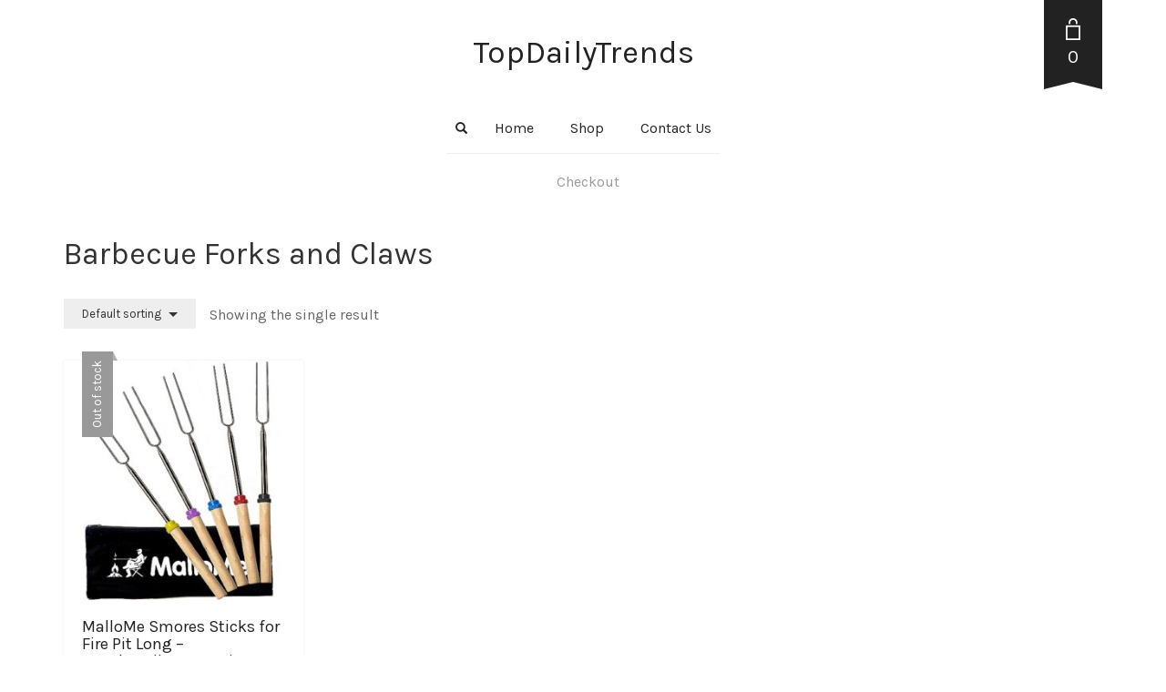

--- FILE ---
content_type: text/html; charset=UTF-8
request_url: https://topdailytrends.net/category/grills-and-outdoor-cooking/outdoor-cooking-tools-and-accessories/grilling-and-barbecue-utensils/barbecue-forks-and-claws/
body_size: 20593
content:
<!DOCTYPE html>
<html lang="en-US" prefix="og: https://ogp.me/ns#">
<head>
	<meta charset="UTF-8">
	<meta http-equiv="X-UA-Compatible" content="IE=edge" />

	<meta name="viewport" content="width=device-width, initial-scale=1, maximum-scale=2, user-scalable=yes">

					<script>document.documentElement.className = document.documentElement.className + ' yes-js js_active js'</script>
						<!-- start/ frontend header/ WooZone -->
					<style type="text/css">
				.WooZone-price-info {
					font-size: 0.6em;
				}
				.woocommerce div.product p.price, .woocommerce div.product span.price {
					line-height: initial !important;
				}
			</style>
					<!-- end/ frontend header/ WooZone -->
		<!-- Laborator SEO -->
			    <meta name="robots" content="index,follow">
    <!-- End: Laborator SEO --><script>window._wca = window._wca || [];</script>

<!-- Search Engine Optimization by Rank Math - https://rankmath.com/ -->
<title>Barbecue Forks and Claws - TopDailyTrends</title>
<meta name="robots" content="index, follow, max-snippet:-1, max-video-preview:-1, max-image-preview:large"/>
<link rel="canonical" href="https://topdailytrends.net/category/grills-and-outdoor-cooking/outdoor-cooking-tools-and-accessories/grilling-and-barbecue-utensils/barbecue-forks-and-claws/" />
<meta property="og:locale" content="en_US" />
<meta property="og:type" content="article" />
<meta property="og:title" content="Barbecue Forks and Claws - TopDailyTrends" />
<meta property="og:url" content="https://topdailytrends.net/category/grills-and-outdoor-cooking/outdoor-cooking-tools-and-accessories/grilling-and-barbecue-utensils/barbecue-forks-and-claws/" />
<meta property="og:site_name" content="TopDailyTrends" />
<meta name="twitter:card" content="summary_large_image" />
<meta name="twitter:title" content="Barbecue Forks and Claws - TopDailyTrends" />
<meta name="twitter:label1" content="Products" />
<meta name="twitter:data1" content="1" />
<script type="application/ld+json" class="rank-math-schema">{"@context":"https://schema.org","@graph":[{"@type":"Organization","@id":"https://topdailytrends.net/#organization","name":"TopDailyTrends"},{"@type":"WebSite","@id":"https://topdailytrends.net/#website","url":"https://topdailytrends.net","name":"TopDailyTrends","publisher":{"@id":"https://topdailytrends.net/#organization"},"inLanguage":"en-US"},{"@type":"CollectionPage","@id":"https://topdailytrends.net/category/grills-and-outdoor-cooking/outdoor-cooking-tools-and-accessories/grilling-and-barbecue-utensils/barbecue-forks-and-claws/#webpage","url":"https://topdailytrends.net/category/grills-and-outdoor-cooking/outdoor-cooking-tools-and-accessories/grilling-and-barbecue-utensils/barbecue-forks-and-claws/","name":"Barbecue Forks and Claws - TopDailyTrends","isPartOf":{"@id":"https://topdailytrends.net/#website"},"inLanguage":"en-US"}]}</script>
<!-- /Rank Math WordPress SEO plugin -->

<link rel='dns-prefetch' href='//assets.pinterest.com' />
<link rel='dns-prefetch' href='//stats.wp.com' />
<link rel='dns-prefetch' href='//fonts.googleapis.com' />
<link rel="alternate" type="application/rss+xml" title="TopDailyTrends &raquo; Feed" href="https://topdailytrends.net/feed/" />
<link rel="alternate" type="application/rss+xml" title="TopDailyTrends &raquo; Comments Feed" href="https://topdailytrends.net/comments/feed/" />
<link rel="alternate" type="application/rss+xml" title="TopDailyTrends &raquo; Barbecue Forks and Claws Category Feed" href="https://topdailytrends.net/category/grills-and-outdoor-cooking/outdoor-cooking-tools-and-accessories/grilling-and-barbecue-utensils/barbecue-forks-and-claws/feed/" />
    <style>

    .laborator-admin-bar-menu {
        position: relative !important;
        display: inline-block;
        width: 16px !important;
        height: 16px !important;
        background: url(https://topdailytrends.net/wp-content/themes/oxygen/assets/images/laborator-icon.png) no-repeat 0px 0px !important;
        background-size: 16px !important;
        margin-right: 8px !important;
        top: 3px !important;
    }

    .rtl .laborator-admin-bar-menu {
        margin-left: 8px !important;
        margin-right: 0;
    }

    #wp-admin-bar-laborator-options:hover .laborator-admin-bar-menu {
        background-position: 0 -32px !important;
    }

    .laborator-admin-bar-menu:before {
        display: none !important;
    }

    #toplevel_page_laborator_options .wp-menu-image {
        background: url(https://topdailytrends.net/wp-content/themes/oxygen/assets/images/laborator-icon.png) no-repeat 11px 8px !important;
        background-size: 16px !important;
    }

    #toplevel_page_laborator_options .wp-menu-image:before {
        display: none;
    }

    #toplevel_page_laborator_options .wp-menu-image img {
        display: none;
    }

    #toplevel_page_laborator_options:hover .wp-menu-image, #toplevel_page_laborator_options.wp-has-current-submenu .wp-menu-image {
        background-position: 11px -24px !important;
    }

    </style><style id='wp-img-auto-sizes-contain-inline-css' type='text/css'>
img:is([sizes=auto i],[sizes^="auto," i]){contain-intrinsic-size:3000px 1500px}
/*# sourceURL=wp-img-auto-sizes-contain-inline-css */
</style>
<link rel='stylesheet' id='thickbox.css-css' href='https://topdailytrends.net/wp-includes/js/thickbox/thickbox.css?ver=14.1.03' type='text/css' media='all' />
<style id='wp-emoji-styles-inline-css' type='text/css'>

	img.wp-smiley, img.emoji {
		display: inline !important;
		border: none !important;
		box-shadow: none !important;
		height: 1em !important;
		width: 1em !important;
		margin: 0 0.07em !important;
		vertical-align: -0.1em !important;
		background: none !important;
		padding: 0 !important;
	}
/*# sourceURL=wp-emoji-styles-inline-css */
</style>
<link rel='stylesheet' id='wp-block-library-css' href='https://topdailytrends.net/wp-includes/css/dist/block-library/style.min.css?ver=6.9' type='text/css' media='all' />
<link rel='stylesheet' id='wc-blocks-style-css' href='https://topdailytrends.net/wp-content/plugins/woocommerce/assets/client/blocks/wc-blocks.css?ver=wc-10.2.3' type='text/css' media='all' />
<style id='global-styles-inline-css' type='text/css'>
:root{--wp--preset--aspect-ratio--square: 1;--wp--preset--aspect-ratio--4-3: 4/3;--wp--preset--aspect-ratio--3-4: 3/4;--wp--preset--aspect-ratio--3-2: 3/2;--wp--preset--aspect-ratio--2-3: 2/3;--wp--preset--aspect-ratio--16-9: 16/9;--wp--preset--aspect-ratio--9-16: 9/16;--wp--preset--color--black: #000000;--wp--preset--color--cyan-bluish-gray: #abb8c3;--wp--preset--color--white: #ffffff;--wp--preset--color--pale-pink: #f78da7;--wp--preset--color--vivid-red: #cf2e2e;--wp--preset--color--luminous-vivid-orange: #ff6900;--wp--preset--color--luminous-vivid-amber: #fcb900;--wp--preset--color--light-green-cyan: #7bdcb5;--wp--preset--color--vivid-green-cyan: #00d084;--wp--preset--color--pale-cyan-blue: #8ed1fc;--wp--preset--color--vivid-cyan-blue: #0693e3;--wp--preset--color--vivid-purple: #9b51e0;--wp--preset--gradient--vivid-cyan-blue-to-vivid-purple: linear-gradient(135deg,rgb(6,147,227) 0%,rgb(155,81,224) 100%);--wp--preset--gradient--light-green-cyan-to-vivid-green-cyan: linear-gradient(135deg,rgb(122,220,180) 0%,rgb(0,208,130) 100%);--wp--preset--gradient--luminous-vivid-amber-to-luminous-vivid-orange: linear-gradient(135deg,rgb(252,185,0) 0%,rgb(255,105,0) 100%);--wp--preset--gradient--luminous-vivid-orange-to-vivid-red: linear-gradient(135deg,rgb(255,105,0) 0%,rgb(207,46,46) 100%);--wp--preset--gradient--very-light-gray-to-cyan-bluish-gray: linear-gradient(135deg,rgb(238,238,238) 0%,rgb(169,184,195) 100%);--wp--preset--gradient--cool-to-warm-spectrum: linear-gradient(135deg,rgb(74,234,220) 0%,rgb(151,120,209) 20%,rgb(207,42,186) 40%,rgb(238,44,130) 60%,rgb(251,105,98) 80%,rgb(254,248,76) 100%);--wp--preset--gradient--blush-light-purple: linear-gradient(135deg,rgb(255,206,236) 0%,rgb(152,150,240) 100%);--wp--preset--gradient--blush-bordeaux: linear-gradient(135deg,rgb(254,205,165) 0%,rgb(254,45,45) 50%,rgb(107,0,62) 100%);--wp--preset--gradient--luminous-dusk: linear-gradient(135deg,rgb(255,203,112) 0%,rgb(199,81,192) 50%,rgb(65,88,208) 100%);--wp--preset--gradient--pale-ocean: linear-gradient(135deg,rgb(255,245,203) 0%,rgb(182,227,212) 50%,rgb(51,167,181) 100%);--wp--preset--gradient--electric-grass: linear-gradient(135deg,rgb(202,248,128) 0%,rgb(113,206,126) 100%);--wp--preset--gradient--midnight: linear-gradient(135deg,rgb(2,3,129) 0%,rgb(40,116,252) 100%);--wp--preset--font-size--small: 13px;--wp--preset--font-size--medium: 20px;--wp--preset--font-size--large: 36px;--wp--preset--font-size--x-large: 42px;--wp--preset--spacing--20: 0.44rem;--wp--preset--spacing--30: 0.67rem;--wp--preset--spacing--40: 1rem;--wp--preset--spacing--50: 1.5rem;--wp--preset--spacing--60: 2.25rem;--wp--preset--spacing--70: 3.38rem;--wp--preset--spacing--80: 5.06rem;--wp--preset--shadow--natural: 6px 6px 9px rgba(0, 0, 0, 0.2);--wp--preset--shadow--deep: 12px 12px 50px rgba(0, 0, 0, 0.4);--wp--preset--shadow--sharp: 6px 6px 0px rgba(0, 0, 0, 0.2);--wp--preset--shadow--outlined: 6px 6px 0px -3px rgb(255, 255, 255), 6px 6px rgb(0, 0, 0);--wp--preset--shadow--crisp: 6px 6px 0px rgb(0, 0, 0);}:where(.is-layout-flex){gap: 0.5em;}:where(.is-layout-grid){gap: 0.5em;}body .is-layout-flex{display: flex;}.is-layout-flex{flex-wrap: wrap;align-items: center;}.is-layout-flex > :is(*, div){margin: 0;}body .is-layout-grid{display: grid;}.is-layout-grid > :is(*, div){margin: 0;}:where(.wp-block-columns.is-layout-flex){gap: 2em;}:where(.wp-block-columns.is-layout-grid){gap: 2em;}:where(.wp-block-post-template.is-layout-flex){gap: 1.25em;}:where(.wp-block-post-template.is-layout-grid){gap: 1.25em;}.has-black-color{color: var(--wp--preset--color--black) !important;}.has-cyan-bluish-gray-color{color: var(--wp--preset--color--cyan-bluish-gray) !important;}.has-white-color{color: var(--wp--preset--color--white) !important;}.has-pale-pink-color{color: var(--wp--preset--color--pale-pink) !important;}.has-vivid-red-color{color: var(--wp--preset--color--vivid-red) !important;}.has-luminous-vivid-orange-color{color: var(--wp--preset--color--luminous-vivid-orange) !important;}.has-luminous-vivid-amber-color{color: var(--wp--preset--color--luminous-vivid-amber) !important;}.has-light-green-cyan-color{color: var(--wp--preset--color--light-green-cyan) !important;}.has-vivid-green-cyan-color{color: var(--wp--preset--color--vivid-green-cyan) !important;}.has-pale-cyan-blue-color{color: var(--wp--preset--color--pale-cyan-blue) !important;}.has-vivid-cyan-blue-color{color: var(--wp--preset--color--vivid-cyan-blue) !important;}.has-vivid-purple-color{color: var(--wp--preset--color--vivid-purple) !important;}.has-black-background-color{background-color: var(--wp--preset--color--black) !important;}.has-cyan-bluish-gray-background-color{background-color: var(--wp--preset--color--cyan-bluish-gray) !important;}.has-white-background-color{background-color: var(--wp--preset--color--white) !important;}.has-pale-pink-background-color{background-color: var(--wp--preset--color--pale-pink) !important;}.has-vivid-red-background-color{background-color: var(--wp--preset--color--vivid-red) !important;}.has-luminous-vivid-orange-background-color{background-color: var(--wp--preset--color--luminous-vivid-orange) !important;}.has-luminous-vivid-amber-background-color{background-color: var(--wp--preset--color--luminous-vivid-amber) !important;}.has-light-green-cyan-background-color{background-color: var(--wp--preset--color--light-green-cyan) !important;}.has-vivid-green-cyan-background-color{background-color: var(--wp--preset--color--vivid-green-cyan) !important;}.has-pale-cyan-blue-background-color{background-color: var(--wp--preset--color--pale-cyan-blue) !important;}.has-vivid-cyan-blue-background-color{background-color: var(--wp--preset--color--vivid-cyan-blue) !important;}.has-vivid-purple-background-color{background-color: var(--wp--preset--color--vivid-purple) !important;}.has-black-border-color{border-color: var(--wp--preset--color--black) !important;}.has-cyan-bluish-gray-border-color{border-color: var(--wp--preset--color--cyan-bluish-gray) !important;}.has-white-border-color{border-color: var(--wp--preset--color--white) !important;}.has-pale-pink-border-color{border-color: var(--wp--preset--color--pale-pink) !important;}.has-vivid-red-border-color{border-color: var(--wp--preset--color--vivid-red) !important;}.has-luminous-vivid-orange-border-color{border-color: var(--wp--preset--color--luminous-vivid-orange) !important;}.has-luminous-vivid-amber-border-color{border-color: var(--wp--preset--color--luminous-vivid-amber) !important;}.has-light-green-cyan-border-color{border-color: var(--wp--preset--color--light-green-cyan) !important;}.has-vivid-green-cyan-border-color{border-color: var(--wp--preset--color--vivid-green-cyan) !important;}.has-pale-cyan-blue-border-color{border-color: var(--wp--preset--color--pale-cyan-blue) !important;}.has-vivid-cyan-blue-border-color{border-color: var(--wp--preset--color--vivid-cyan-blue) !important;}.has-vivid-purple-border-color{border-color: var(--wp--preset--color--vivid-purple) !important;}.has-vivid-cyan-blue-to-vivid-purple-gradient-background{background: var(--wp--preset--gradient--vivid-cyan-blue-to-vivid-purple) !important;}.has-light-green-cyan-to-vivid-green-cyan-gradient-background{background: var(--wp--preset--gradient--light-green-cyan-to-vivid-green-cyan) !important;}.has-luminous-vivid-amber-to-luminous-vivid-orange-gradient-background{background: var(--wp--preset--gradient--luminous-vivid-amber-to-luminous-vivid-orange) !important;}.has-luminous-vivid-orange-to-vivid-red-gradient-background{background: var(--wp--preset--gradient--luminous-vivid-orange-to-vivid-red) !important;}.has-very-light-gray-to-cyan-bluish-gray-gradient-background{background: var(--wp--preset--gradient--very-light-gray-to-cyan-bluish-gray) !important;}.has-cool-to-warm-spectrum-gradient-background{background: var(--wp--preset--gradient--cool-to-warm-spectrum) !important;}.has-blush-light-purple-gradient-background{background: var(--wp--preset--gradient--blush-light-purple) !important;}.has-blush-bordeaux-gradient-background{background: var(--wp--preset--gradient--blush-bordeaux) !important;}.has-luminous-dusk-gradient-background{background: var(--wp--preset--gradient--luminous-dusk) !important;}.has-pale-ocean-gradient-background{background: var(--wp--preset--gradient--pale-ocean) !important;}.has-electric-grass-gradient-background{background: var(--wp--preset--gradient--electric-grass) !important;}.has-midnight-gradient-background{background: var(--wp--preset--gradient--midnight) !important;}.has-small-font-size{font-size: var(--wp--preset--font-size--small) !important;}.has-medium-font-size{font-size: var(--wp--preset--font-size--medium) !important;}.has-large-font-size{font-size: var(--wp--preset--font-size--large) !important;}.has-x-large-font-size{font-size: var(--wp--preset--font-size--x-large) !important;}
/*# sourceURL=global-styles-inline-css */
</style>

<style id='classic-theme-styles-inline-css' type='text/css'>
/*! This file is auto-generated */
.wp-block-button__link{color:#fff;background-color:#32373c;border-radius:9999px;box-shadow:none;text-decoration:none;padding:calc(.667em + 2px) calc(1.333em + 2px);font-size:1.125em}.wp-block-file__button{background:#32373c;color:#fff;text-decoration:none}
/*# sourceURL=/wp-includes/css/classic-themes.min.css */
</style>
<style id='woocommerce-inline-inline-css' type='text/css'>
.woocommerce form .form-row .required { visibility: visible; }
/*# sourceURL=woocommerce-inline-inline-css */
</style>
<link rel='stylesheet' id='WooZone-frontend-style-css' href='https://topdailytrends.net/wp-content/plugins/woozone/lib/frontend/css/frontend.css?ver=14.1.03' type='text/css' media='all' />
<link rel='stylesheet' id='pinterest-for-woocommerce-pins-css' href='//topdailytrends.net/wp-content/plugins/pinterest-for-woocommerce/assets/css/frontend/pinterest-for-woocommerce-pins.min.css?ver=1.4.21' type='text/css' media='all' />
<link rel='stylesheet' id='jquery-selectBox-css' href='https://topdailytrends.net/wp-content/plugins/yith-woocommerce-wishlist/assets/css/jquery.selectBox.css?ver=1.2.0' type='text/css' media='all' />
<link rel='stylesheet' id='woocommerce_prettyPhoto_css-css' href='//topdailytrends.net/wp-content/plugins/woocommerce/assets/css/prettyPhoto.css?ver=3.1.6' type='text/css' media='all' />
<link rel='stylesheet' id='yith-wcwl-main-css' href='https://topdailytrends.net/wp-content/plugins/yith-woocommerce-wishlist/assets/css/style.css?ver=4.9.0' type='text/css' media='all' />
<style id='yith-wcwl-main-inline-css' type='text/css'>
 :root { --rounded-corners-radius: 16px; --add-to-cart-rounded-corners-radius: 16px; --color-headers-background: #F4F4F4; --feedback-duration: 3s } 
 :root { --rounded-corners-radius: 16px; --add-to-cart-rounded-corners-radius: 16px; --color-headers-background: #F4F4F4; --feedback-duration: 3s } 
/*# sourceURL=yith-wcwl-main-inline-css */
</style>
<link rel='stylesheet' id='brands-styles-css' href='https://topdailytrends.net/wp-content/plugins/woocommerce/assets/css/brands.css?ver=10.2.3' type='text/css' media='all' />
<link rel='stylesheet' id='WooZoneProducts-css' href='https://topdailytrends.net/wp-content/plugins/woozone/modules/product_in_post/style.css?ver=14.1.03' type='text/css' media='all' />
<link rel='stylesheet' id='boostrap-css' href='https://topdailytrends.net/wp-content/themes/oxygen/assets/css/bootstrap.css' type='text/css' media='all' />
<link rel='stylesheet' id='oxygen-main-css' href='https://topdailytrends.net/wp-content/themes/oxygen/assets/css/oxygen.css?ver=5.24' type='text/css' media='all' />
<link rel='stylesheet' id='entypo-css' href='https://topdailytrends.net/wp-content/themes/oxygen/assets/fonts/entypo/css/fontello.css' type='text/css' media='all' />
<link rel='stylesheet' id='font-awesome-css' href='https://topdailytrends.net/wp-content/themes/oxygen/assets/fonts/font-awesome/css/font-awesome.min.css' type='text/css' media='all' />
<style id='font-awesome-inline-css' type='text/css'>
[data-font="FontAwesome"]:before {font-family: 'FontAwesome' !important;content: attr(data-icon) !important;speak: none !important;font-weight: normal !important;font-variant: normal !important;text-transform: none !important;line-height: 1 !important;font-style: normal !important;-webkit-font-smoothing: antialiased !important;-moz-osx-font-smoothing: grayscale !important;}
/*# sourceURL=font-awesome-inline-css */
</style>
<link rel='stylesheet' id='style-css' href='https://topdailytrends.net/wp-content/themes/oxygen/style.css?ver=5.24' type='text/css' media='all' />
<link rel='stylesheet' id='custom-style-css' href='https://topdailytrends.net/wp-content/themes/oxygen/assets/css/custom-skin.css?ver=5.24' type='text/css' media='all' />
<link rel='stylesheet' id='primary-font-css' href='https://fonts.googleapis.com/css?family=Karla%3A300italic%2C400italic%2C700italic%2C300%2C400%2C700&#038;display=swap&#038;ver=6.9' type='text/css' media='all' />
<link rel='stylesheet' id='heading-font-css' href='https://fonts.googleapis.com/css?family=Karla%3A300italic%2C400italic%2C700italic%2C300%2C400%2C700&#038;display=swap&#038;ver=6.9' type='text/css' media='all' />
    <style>        .primary-font, body, p, .single-post #comments .comment-body .comment-content {        font-family: "Karla", Helvetica, Arial, sans-serif;    }            .heading-font, .dropdown, .select-wrapper .select-placeholder, .contact-store .address-content p, .nav, .navbar-blue, .top-first .left-widget, body h1, body h2, body h3, body h4, body h5, body h6, h1, h2, h3, h4, h5, h6, h7, a, label, th, .oswald, .banner .button_outer .button_inner .banner-content strong, nav.pagination .nav-links .page-numbers, footer.footer_widgets .widget_laborator_subscribe #subscribe_now, footer.footer_widgets .widget_search #searchsubmit, footer .footer_main .footer-nav ul li a, footer .footer_main .footer-columns, .header-cart .cart-items .no-items, .header-cart .cart-items .woocommerce-mini-cart__empty-message, .header-cart .cart-items .cart-item .details .price-quantity, .search-results-header .row .search-box input, .sidebar h3, .widget_recent_reviews .product_list_widget li .reviewer, .price_slider_wrapper .price_slider_amount .button, .widget_shopping_cart_content .buttons .button, .blog .blog-post .blog_content h2, .blog .blog-post .blog_content .post-meta .blog_date, .blog .single_post .post_img .loading, .blog .single_post .post_details .author_text, .blog .single_post .post-content h1, .blog .single_post .post-content h2, .blog .single_post .post-content h3, .blog .single_post .post-content h4, .blog .single_post .post-content h5, .blog .single_post .post-content blockquote, .blog .single_post .post-content blockquote p, .blog .single_post .post-content blockquote cite, .single-post #comments h3, .single-post #comments .comment-body--details, .single-post .comment-reply-title, .ribbon .ribbon-content, .btn, .tooltip, .price, .amount, .cart-sub-total, .page-container .wpb_content_element blockquote strong, .page-container .lab_wpb_products_carousel.products-hidden .products-loading .loader strong, .page-container .lab_wpb_blog_posts .blog-posts .blog-post .post .date, .page-container .vc_separator.double-bordered-thick h4, .page-container .vc_separator.double-bordered-thin h4, .page-container .vc_separator.double-bordered h4, .page-container .vc_separator.one-line-border h4, .lab_wpb_banner_2 .title, .lab_wpb_testimonials .testimonials-inner .testimonial-entry .testimonial-blockquote, .woocommerce .woocommerce-products-header .small-title, .woocommerce .woocommerce-result-count, .woocommerce .products .type-product .adding-to-cart .loader strong, .woocommerce .products .type-cross-sells, .woocommerce .shop-categories .product-category .woocommerce-loop-category__title span, .woocommerce.single-product .woocommerce-tabs .tabs > li a, .woocommerce.single-product .woocommerce-tabs .description-tab h1, .woocommerce.single-product .woocommerce-tabs .description-tab h2, .woocommerce.single-product .woocommerce-tabs .description-tab h3, .woocommerce.single-product .woocommerce-tabs .description-tab h4, .woocommerce.single-product .woocommerce-tabs .description-tab h5, .woocommerce.single-product .woocommerce-tabs .description-tab blockquote, .woocommerce.single-product .woocommerce-tabs .description-tab blockquote p, .woocommerce.single-product .woocommerce-tabs .description-tab blockquote cite, .woocommerce.single-product .woocommerce-Reviews .woocommerce-Reviews-title, .woocommerce.single-product .woocommerce-Reviews .commentlist .comment_container .meta, .woocommerce.single-product #review_form .comment-reply-title, .woocommerce .summary .product_meta, .woocommerce .summary .price, .woocommerce .summary .stock, .woocommerce .quantity input.qty, .woocommerce .cart-wrapper .cart-collaterals h2, .woocommerce .cart-wrapper .cart-collaterals .cart-coupon .coupon .button, .woocommerce .cart_totals .shop_table td, .woocommerce .cart_totals .shop_table th, .woocommerce .shop_table.cart .cart_item, .woocommerce .shop_table.woocommerce-checkout-review-order-table td, .woocommerce .shop_table.woocommerce-checkout-review-order-table th, .woocommerce .shop_table.order_details td, .woocommerce .shop_table.order_details th, .woocommerce .shop_table.woocommerce-orders-table tr, .woocommerce .shipping-calculator-container .shipping-calculator-form .button, .woocommerce form.woocommerce-checkout #place_order, .woocommerce .section-title, .woocommerce-order-received .woocommerce-order .woocommerce-order-overview li, .woocommerce-account .account-wrapper .woocommerce-MyAccount-navigation ul, .woocommerce-notice, .lab_wpb_lookbook_carousel .lookbook-carousel .product-item .lookbook-hover-info .lookbook-inner-content .title, .lab_wpb_lookbook_carousel .lookbook-carousel .product-item .lookbook-hover-info .lookbook-inner-content .price-and-add-to-cart .price > .amount, .lab_wpb_lookbook_carousel .lookbook-carousel .product-item .lookbook-hover-info .lookbook-inner-content .price-and-add-to-cart .price ins, .woocommerce .login-form-wrapper h2, .woocommerce form.woocommerce-checkout #order_review_heading, .woocommerce form.woocommerce-checkout .woocommerce-billing-fields h3, .woocommerce form.woocommerce-checkout .woocommerce-shipping-fields h3, .woocommerce form.woocommerce-checkout .checkout-payment-method-title h3, .woocommerce .addresses .woocommerce-column__title, .woocommerce .addresses .title h3, .woocommerce #customer_login.col2-set .woocommerce-column__title, .woocommerce #customer_login.col2-set .title h3, .woocommerce #customer_login.col2-set h2, .woocommerce-order-received .woocommerce-order .bacs-wrapper .wc-bacs-bank-details-heading, .woocommerce-order-received .woocommerce-order .bacs-wrapper .wc-bacs-bank-details-account-name, .woocommerce-order-received .woocommerce-order .woocommerce-order-details .woocommerce-order-details__title, .woocommerce-account .woocommerce-order-details .woocommerce-order-details__title, .woocommerce-account .woocommerce-EditAccountForm fieldset legend, .woocommerce-order-pay #order_review h1, .woocommerce-order-pay #order_review .checkout-payment-method-title h3, .woocommerce-edit-address .woocommerce-MyAccount-content form > h3, .woocommerce-info, .woocommerce-message, .woocommerce-error {        font-family: "Karla", Helvetica, Arial, sans-serif;    }            .to-uppercase, .dropdown .dropdown-toggle, .button-tiny, .select-wrapper .select-placeholder, .widget .widget-title h1, .widget .widget-item .cart_top_detail h4, .main-sidebar ul.nav a, .top-first, .oxygen-top-menu > .wrapper > .top-menu > .main .tl-header .sec-nav .sec-nav-menu > li a, .oxygen-top-menu > .wrapper > .main-menu-top > .main .main-menu-env .nav > li > a, .oxygen-top-menu > .wrapper > .main-menu-top > .main .main-menu-env .nav > li .sub-menu > li > a, .oxygen-top-menu > .wrapper > .top-menu-centered > .main .navs .main-menu-env .nav > li > a, .oxygen-top-menu > .wrapper > .top-menu-centered > .main .navs .main-menu-env .nav > li .sub-menu > li > a, .oxygen-top-menu > .wrapper > .top-menu-centered > .main .navs .sec-nav-menu > li a, .capital, .block-pad h1, .block-pad h2, .block-pad h3, .block-pad h4, .block-pad h5, .block-pad h6, .block-pad h1, .twleve, .banner .button_outer .button_inner .banner-content strong, .btn.btn-mini, .btn-group.open .btn-grey li a, .fluid-dark-button, .alert h2, .alert h3, .alert h4, .alert h5, .alert a.alert-link, label, .form-elements .contact-form-submit .contact-send, .feature-tab.feature-tab-type-1 .title, .feature-tab.feature-tab-type-2 .title, .slider_wrapper h5, ul.pagination li a, ul.page-numbers li a, ul.pagination li span, ul.page-numbers li span, nav.pagination .nav-links .next, nav.pagination .nav-links .prev, footer.footer_widgets .col h1, footer.footer_widgets .tagcloud a, footer.footer_widgets ul, footer.footer_widgets h3, footer.footer_widgets h4, footer.footer_widgets .col h2, footer.footer_widgets .widget_laborator_subscribe #subscribe_now.btn-mini, footer.footer_widgets .widget_search #searchsubmit.btn-mini, footer .footer_main .footer-nav ul li a, footer .footer_main .footer-columns, .header-cart .cart-items .no-items, .header-cart .cart-items .woocommerce-mini-cart__empty-message, .header-cart .cart-items .cart-item .details .title, .header-cart .btn-block, .header-cart .cart-sub-total, .search-results-header .row .results-text, .search-results-header .row .search-box input, body .search-results .search-entry .title, .sidebar h3, .sidebar ul li, .widget_tag_cloud .tagcloud a, .widget_product_tag_cloud .tagcloud a, .price_slider_wrapper .price_slider_amount .button, .price_slider_wrapper .price_slider_amount .button.btn-mini, .product_list_widget li a, .widget_shopping_cart_content .total, .widget_shopping_cart_content .buttons .button, .widget_shopping_cart_content .buttons .button.btn-mini, .widget_rss ul li .rss-date, .widget_calendar #wp-calendar caption, .widget_calendar #wp-calendar #prev, .widget_calendar #wp-calendar #next, .blog .blog-post .blog-img.hover-effect a .hover em, .blog .blog-post .blog_content h2, .blog .blog-post .blog_content h3, .blog .blog-post .blog_content .post-meta .blog_date, .blog .blog-post .blog_content .post-meta .comment_text, .blog .single_post .post_img .loading, .blog .single_post .post_details > h1, .blog .single_post .post_details > h3, .blog .single_post .post_details .author_text, .blog .single_post .post-content h1, .blog .single_post .post-content h2, .blog .single_post .post-content h3, .blog .single_post .post-content h4, .blog .single_post .post-content h5, .share-post h3, .single-post #comments h3, .single-post #comments .comment-body .comment-author, .single-post #comments .comment-body .comment-metadata, .single-post #comments .page-numbers, .single-post .comment-reply-title, .single-post .comment-respond .comment-form .form-submit .submit, .ribbon .ribbon-content, .tooltip, .not-found .center div h2, .not-found .center div a, .toggle-info-blocks, .page-container .wpb_text_column h1, .page-container .wpb_text_column h2, .page-container .wpb_text_column h3, .page-container .wpb_text_column h4, .page-container .wpb_text_column h5, .page-container .wpb_text_column h6, .page-container .wpb_tabs.wpb_content_element .wpb_tour_tabs_wrapper .wpb_tabs_nav li a, .page-container .vc_tta-tabs.vc_tta-style-theme-styled .vc_tta-tabs-list li a, .page-container .wpb_accordion.wpb_content_element .wpb_accordion_wrapper .wpb_accordion_section .wpb_accordion_header, .page-container .vc_tta-accordion.vc_tta-style-theme-styled .vc_tta-panel .vc_tta-panel-heading, .page-container .wpb_content_element blockquote strong, .page-container .lab_wpb_banner .banner-call-button a, .page-container .lab_wpb_blog_posts .blog-posts .blog-post .image a .hover-readmore, .page-container .lab_wpb_blog_posts .blog-posts .blog-post .post h3, .page-container .lab_wpb_blog_posts .blog-posts .blog-post .post .date, .page-container .lab_wpb_blog_posts .more-link .btn, .page-container .vc_separator.double-bordered-thick h4, .page-container .vc_separator.double-bordered-thin h4, .page-container .vc_separator.double-bordered h4, .page-container .vc_separator.one-line-border h4, .lab_wpb_banner_2 .title, .woocommerce .woocommerce-products-header, .woocommerce .woocommerce-result-count, .woocommerce .products .type-product .product-images .quick-view a, .woocommerce .products .type-product .product-description, .woocommerce .products .type-cross-sells .product-details .product-title, .woocommerce .products .type-cross-sells .product-add-to-cart .button, .woocommerce .shop-categories .product-category .woocommerce-loop-category__title span, .woocommerce.single-product .woocommerce-tabs .tabs > li a, .woocommerce.single-product .woocommerce-tabs .tab-title, .woocommerce.single-product .woocommerce-tabs .description-tab h1, .woocommerce.single-product .woocommerce-tabs .description-tab h2, .woocommerce.single-product .woocommerce-tabs .description-tab h3, .woocommerce.single-product .woocommerce-tabs .description-tab h4, .woocommerce.single-product .woocommerce-tabs .description-tab h5, .woocommerce.single-product .woocommerce-Reviews .woocommerce-Reviews-title, .woocommerce.single-product .woocommerce-Reviews .commentlist .comment_container .meta, .woocommerce.single-product #review_form .comment-reply-title, .woocommerce.single-product #review_form .comment-form .submit, .woocommerce .summary .product_title, .woocommerce .summary .product_title + .posted_in, .woocommerce .summary .product_meta, .woocommerce .summary .stock, .woocommerce .summary .variations_form .variations .reset_variations, .woocommerce .up, .woocommerce .cart-wrapper .cart-collaterals h2, .woocommerce .cart-wrapper .cart-collaterals .cart-update-buttons .button, .woocommerce .cart-wrapper .cart-collaterals .cart-coupon .coupon .button, .woocommerce .shop_table.cart thead, .woocommerce .shop_table.cart .product-name > a, .woocommerce .shop_table.woocommerce-checkout-review-order-table thead, .woocommerce .shop_table.order_details thead tr, .woocommerce .shop_table.woocommerce-orders-table tr, .woocommerce .shop_table.wishlist_table tbody tr .product-stock-status span, .woocommerce .shipping-calculator-container .shipping-calculator-form .button, .woocommerce form.woocommerce-checkout #place_order, .woocommerce .addresses .edit, .woocommerce .section-title, .woocommerce-account .account-title, .woocommerce-account .account-wrapper .woocommerce-MyAccount-navigation ul, .woocommerce-account .woocommerce-pagination--without-numbers .button, .product-quickview .view-product, .woocommerce-notice .button, #yith-wcwl-form .wishlist-title h2, .loader strong, .lab_wpb_lookbook_carousel .lookbook-header h2, .lab_wpb_lookbook_carousel .lookbook-carousel .product-item .lookbook-hover-info .lookbook-inner-content .posted_in, .lab_wpb_lookbook_carousel .lookbook-carousel .product-item .lookbook-hover-info .lookbook-inner-content .title, .lab_wpb_lookbook_carousel .lookbook-carousel .product-item .lookbook-hover-info .lookbook-inner-content .price-and-add-to-cart .add-to-cart-btn, .mobile-menu .nav > li > a, .mobile-menu .nav ul > li > a, .mobile-menu .cart-items, .woocommerce form.woocommerce-checkout #order_review_heading, .woocommerce form.woocommerce-checkout .woocommerce-billing-fields h3, .woocommerce form.woocommerce-checkout .woocommerce-shipping-fields h3, .woocommerce form.woocommerce-checkout .checkout-payment-method-title h3, .woocommerce .addresses .woocommerce-column__title, .woocommerce .addresses .title h3, .woocommerce #customer_login.col2-set .woocommerce-column__title, .woocommerce #customer_login.col2-set .title h3, .woocommerce #customer_login.col2-set h2, .woocommerce-order-received .woocommerce-order .bacs-wrapper .wc-bacs-bank-details-heading, .woocommerce-order-received .woocommerce-order .bacs-wrapper .wc-bacs-bank-details-account-name, .woocommerce-order-received .woocommerce-order .woocommerce-order-details .woocommerce-order-details__title, .woocommerce-account .woocommerce-order-details .woocommerce-order-details__title, .woocommerce-account .woocommerce-EditAccountForm fieldset legend, .woocommerce-order-pay #order_review h1, .woocommerce-order-pay #order_review .checkout-payment-method-title h3, .woocommerce-edit-address .woocommerce-MyAccount-content form > h3, .woocommerce-info .button, .woocommerce-message .button, .woocommerce-error .button {        text-transform: none;    }            .paragraph-font-size, p, .select-wrapper .select-placeholder, .main-sidebar ul.nav .sub-menu li > a, .top-first .breadcrumbs, .top-first .breadcrumbs > span:last-child, .oxygen-top-menu > .wrapper > .top-menu > .main .tl-header .sec-nav .sec-nav-menu > li a, .oxygen-top-menu > .wrapper > .main-menu-top > .main .main-menu-env .nav > li > a, .oxygen-top-menu > .wrapper > .main-menu-top > .main .main-menu-env .nav > li .sub-menu > li > a, .oxygen-top-menu > .wrapper > .main-menu-top > .main .main-menu-env .nav > li.has-sub > a:after, .oxygen-top-menu > .wrapper > .main-menu-top > .main .main-menu-env .nav > li.menu-item-has-children > a:after, .oxygen-top-menu > .wrapper > .top-menu-centered > .main .navs .main-menu-env .nav > li > a, .oxygen-top-menu > .wrapper > .top-menu-centered > .main .navs .main-menu-env .nav > li .sub-menu > li > a, .oxygen-top-menu > .wrapper > .top-menu-centered > .main .navs .main-menu-env .nav > li.has-sub > a:after, .oxygen-top-menu > .wrapper > .top-menu-centered > .main .navs .main-menu-env .nav > li.menu-item-has-children > a:after, .oxygen-top-menu > .wrapper > .top-menu-centered > .main .navs .sec-nav-menu > li a, .accordion .accordion-body, .drop-down .form-dropdown li a, .feature-tab.feature-tab-type-1 .description, .feature-tab.feature-tab-type-2 .description, footer.footer_widgets p, body .search-results .search-entry .title, .widget_recent_comments .recentcomments, .widget_recent_comments .recentcomments a, .widget_recent_comments .recentcomments a.url, .widget_text .textwidget, .widget_shopping_cart_content .total .amount, .widget_rss ul li .rssSummary, .blog .blog-post .blog_content p, .blog .blog-post .blog_content .post-meta, .blog .single_post .post_details, .blog .single_post .post_details > h3, .blog .single_post .post_details .author_about, .page-container .wpb_tabs.wpb_content_element .wpb_tour_tabs_wrapper .wpb_tabs_nav li a, .page-container .vc_tta-tabs.vc_tta-style-theme-styled .vc_tta-tabs-list li a, .page-container .wpb_accordion.wpb_content_element .wpb_accordion_wrapper .wpb_accordion_section .wpb_accordion_header, .page-container .wpb_alert, .page-container .wpb_content_element blockquote, .page-container .lab_wpb_blog_posts .blog-posts .blog-post .post .content p, .woocommerce .summary .stock, .woocommerce .summary .variations_form .variations .label label, .woocommerce .summary .group_table .woocommerce-grouped-product-list-item__price del, .woocommerce .summary .group_table .woocommerce-grouped-product-list-item__price del .amount, .woocommerce .quantity input.qty, .loader strong, .lab_wpb_lookbook_carousel .lookbook-carousel .product-item .lookbook-hover-info .lookbook-inner-content .posted_in, .mobile-menu .cart-items span {        font-size: 16px;    }        </style>    <script type="text/javascript">
		var ajaxurl = ajaxurl || 'https://topdailytrends.net/wp-admin/admin-ajax.php';
    </script>
	<script type="text/javascript" src="https://topdailytrends.net/wp-includes/js/jquery/jquery.min.js?ver=3.7.1" id="jquery-core-js"></script>
<script type="text/javascript" src="https://topdailytrends.net/wp-includes/js/jquery/jquery-migrate.min.js?ver=3.4.1" id="jquery-migrate-js"></script>
<script type="text/javascript" src="https://topdailytrends.net/wp-content/plugins/woocommerce/assets/js/jquery-blockui/jquery.blockUI.min.js?ver=2.7.0-wc.10.2.3" id="jquery-blockui-js" data-wp-strategy="defer"></script>
<script type="text/javascript" id="wc-add-to-cart-js-extra">
/* <![CDATA[ */
var wc_add_to_cart_params = {"ajax_url":"/wp-admin/admin-ajax.php","wc_ajax_url":"/?wc-ajax=%%endpoint%%","i18n_view_cart":"View cart","cart_url":"https://topdailytrends.net/cart/","is_cart":"","cart_redirect_after_add":"no"};
//# sourceURL=wc-add-to-cart-js-extra
/* ]]> */
</script>
<script type="text/javascript" src="https://topdailytrends.net/wp-content/plugins/woocommerce/assets/js/frontend/add-to-cart.min.js?ver=10.2.3" id="wc-add-to-cart-js" data-wp-strategy="defer"></script>
<script type="text/javascript" src="https://topdailytrends.net/wp-content/plugins/woocommerce/assets/js/js-cookie/js.cookie.min.js?ver=2.1.4-wc.10.2.3" id="js-cookie-js" defer="defer" data-wp-strategy="defer"></script>
<script type="text/javascript" id="woocommerce-js-extra">
/* <![CDATA[ */
var woocommerce_params = {"ajax_url":"/wp-admin/admin-ajax.php","wc_ajax_url":"/?wc-ajax=%%endpoint%%","i18n_password_show":"Show password","i18n_password_hide":"Hide password"};
//# sourceURL=woocommerce-js-extra
/* ]]> */
</script>
<script type="text/javascript" src="https://topdailytrends.net/wp-content/plugins/woocommerce/assets/js/frontend/woocommerce.min.js?ver=10.2.3" id="woocommerce-js" defer="defer" data-wp-strategy="defer"></script>
<script type="text/javascript" id="WooZone-frontend-script-js-extra">
/* <![CDATA[ */
var woozone_vars = {"ajax_url":"https://topdailytrends.net/wp-admin/admin-ajax.php","checkout_url":"https://topdailytrends.net/checkout/","nonce":"ded83f304e","lang":{"loading":"Loading...","closing":"Closing...","saving":"Saving...","updating":"Updating...","amzcart_checkout":"checkout done","amzcart_cancel":"canceled","amzcart_checkout_msg":"all good","amzcart_cancel_msg":"You must check or cancel all amazon shops!","available_yes":"available","available_no":"not available","load_cross_sell_box":"Frequently Bought Together Loading..."}};
//# sourceURL=WooZone-frontend-script-js-extra
/* ]]> */
</script>
<script type="text/javascript" src="https://topdailytrends.net/wp-content/plugins/woozone/lib/frontend/js/frontend.js?ver=14.1.03" id="WooZone-frontend-script-js"></script>
<script type="text/javascript" src="https://topdailytrends.net/wp-content/plugins/js_composer/assets/js/vendors/woocommerce-add-to-cart.js?ver=7.2" id="vc_woocommerce-add-to-cart-js-js"></script>
<script type="text/javascript" src="https://stats.wp.com/s-202604.js" id="woocommerce-analytics-js" defer="defer" data-wp-strategy="defer"></script>
<script></script><link rel="https://api.w.org/" href="https://topdailytrends.net/wp-json/" /><link rel="alternate" title="JSON" type="application/json" href="https://topdailytrends.net/wp-json/wp/v2/product_cat/3089" /><link rel="EditURI" type="application/rsd+xml" title="RSD" href="https://topdailytrends.net/xmlrpc.php?rsd" />
<meta name="generator" content="WordPress 6.9" />

<!-- This website runs the Product Feed PRO for WooCommerce by AdTribes.io plugin - version woocommercesea_option_installed_version -->
	<style>img#wpstats{display:none}</style>
		<style id="theme-custom-css">
.lab_wpb_banner_2 .centered {background: #FFF;color: #222;}.lab_wpb_banner_2 .centered span {color: #222 !important;}.lab_wpb_banner_2 .centered .line-bottom {color: #777 !important;text-transform: uppercase;margin-top: 5px;font-size: 12px !important;}.lab_wpb_banner_2.banner-type-2 .title .divider {display: none;}.home.oxygen-top-menu > .wrapper > .top-menu.main-menu-top {background: #F8F6F7;}.oxygen-top-menu>.wrapper>.top-menu.main-menu-top .main-menu-env>.nav>li.has-sub:hover>a {background: #FFF;}.shop .items .item-wrapper .item .description .divider {margin-bottom: 20px;width:20px;}.shop .items .item-wrapper .item .description .title {font-size: 18px;}.single-product-wrapper .white-row {border-left: none;}.shop .items .item-wrapper .item .description {padding-top: 30px;}.shop .items .item-wrapper .item .description .type {text-transform: uppercase !important;}.summary.entry-summary {padding-left: 20px;}.blog .blog-post .blog_content {padding-left: 40px !important;}.lab_wpb_blog_posts .blog-posts .blog-post.block-image .image, .lab_wpb_blog_posts .blog-posts .blog-post.block-image .post {padding: 0px;margin-bottom:30px;border: none;}.single-product-wrapper .entry-summary .product-top-nav {display: none;}.lab_wpb_blog_posts .blog-posts .blog-post.block-image .post  {padding: 0 20px;}.banner {padding: 0px;}span.price {text-decoration: none;}.sidebar {padding: 0px;}.lab_wpb_testimonials {padding: 0px;}.summary.entry-summary {padding-top: 30px;padding-left:40px;}.single-product-wrapper .product-left-info .product-images .thumbnails .product-thumb span {border: none;}.blog .blog-post .blog_content h2 a {text-transform: uppercase;}.blog .blog-post .blog_content .post-meta {padding: 15px;background: rgba(238, 238, 238, 0.33);border: none;}.blog .single_post .post_details>h1 {font-size: 27px;}.block-pad {padding: 30px 0;}.white-block.block-pad.contact-store{padding: 30px;}.copyright_text { margin-bottom: 40px;}footer .footer_main .footer-nav ul {margin-top: 20px;}footer .footer_main .footer-nav ul li a {text-transform: uppercase;}.woocommerce-info {background: #EEE !important;}.share-post .share-post-links a, .wpb_tabs.wpb_content_element .wpb_tour_tabs_wrapper .wpb_tab, .wpb_tabs.wpb_content_element .wpb_tour_tabs_wrapper .wpb_tabs_nav li.ui-state-active {background: #EEE;}.search-results-header .row {padding: 30px 0;}.myaccount-env .col-md-12>h2, .myaccount-env .col-md-12>h2+p {background: #EEE;}.cart-env .cart-totals, .cart-env .cart-item-row {background: #FAFAFA;}footer.footer_widgets ul li a:hover {color: #b0976d;}.shop div.cart_totals table .order-total td {color: #b0976d;}.single-product-wrapper .woocommerce-tabs #reviews #review_form form {background: #FFF;}.widget_product_search input[type=submit], .widget_search input[type=submit] {background: #B0976D;}.widget_product_search input[type=submit]:hover, .widget_search input[type=submit]:hover {background: #a58b60;}.price_slider_wrapper .price_slider_amount .button:hover {background: #a58b60;}.borderless .button_outer {border: none;}.footer_main .col-md-12, .footer_main .col-sm-12,.footer_main .col-sm-6 {padding: 0px;}.single-product-wrapper .product-left-info .product-images #main-image-slider .owl-wrapper-outer {border: none;}.oxygen-top-menu>.wrapper>.main .single-product-wrapper .white-row {padding-left: 0px;padding-right: 0px;}.oxygen-top-menu>.wrapper>.main .single-product-wrapper .white-row .col-sm-6 {padding-left: 0px;}.single-product-wrapper .woocommerce-tabs {margin-left:-15px;border: none;}.single-product-wrapper .entry-summary div[itemprop=description] p {font-size: 14px;}.single-product-wrapper .woocommerce-tabs .description-tab>p:last-child {font-size: 14px;}.sidebar ul li a {font-size: 14px;}.lab_wpb_blog_posts .blog-posts .blog-post .image a .hover-overlay {background: rgba(255,255,255,0.75);}.lab_wpb_blog_posts .blog-posts .blog-post .image a .hover-readmore {color: #222;text-transform: uppercase;font-size: 12px;}.blog .blog-post .blog-img.hover-effect a .hover {background: rgba(255,255,255,0.75);}.blog .blog-post .blog-img.hover-effect a .hover:after {color: #FFF ; }a:hover, a:focus {color: #B0976D; }.blog .blog-post .blog-img.hover-effect a .hover em {color: #222;text-transform: uppercase;font-size: 12px;}.blog .blog-post .blog-img.hover-effect a .hover:after {border-color: rgba(255,255,255,0.7);}#wl-wrapper .wishlist_table tbody tr td {border-bottom: 1px solid #eee;}.#wl-wrapper .my-lists-table thead tr td, #wl-wrapper .my-lists-table thead tr th {font-size: 14px;}.woocommerce table.wishlist_table {font-size: 14px;}.single-product-wrapper .entry-summary .share-product li a {background: #ccc;}.form-row.terms {padding: 5px 0px;}.woocommerce .cart-wrapper .cart-collaterals .cart-coupon .coupon .input-text{background: #F4F4F4;}.lab_wpb_lookbook_carousel .lookbook-carousel .product-item:hover .lookbook-hover-info {background: rgba(255,255,255,0.7) !important;color: #333 !important;}.lab_wpb_lookbook_carousel .lookbook-carousel .product-item .lookbook-hover-info .lookbook-inner-content a {color: #333 !important;}.lab_wpb_lookbook_carousel .lookbook-carousel .product-item .lookbook-hover-info .lookbook-inner-content .price-and-add-to-cart .price {color: #333;}.lab_wpb_lookbook_carousel .lookbook-carousel .product-item .lookbook-hover-info .lookbook-inner-content .divider {background: #333;}footer .footer_main .payment-methods li .payment-slide .hover-img, footer .footer_main .payment-methods li .payment-slide .normal-img {height: 24px;}.btn-group > .btn:first-child {    background: #f0f0f0;}.cart-items .cart-item .price {    font-size: 15px !important;}@media screen and (max-width: 767px) {.summary.entry-summary {padding-left: 0px !important;}.woocommerce.single-product .single-product-wrapper .product-gallery {    padding-left: 0px;    padding-right: 0px;}}.dropdown .dropdown-toggle {background-color: #eeeeee;}.woocommerce .woocommerce-products-header {padding: 0px;}.single-product-wrapper .woocommerce-tabs #reviews #review_form form {    padding: 20px 0px !important;}.woocommerce.single-product .single-product-wrapper {padding: 0px;}.woocommerce.single-product .single-product-wrapper .product-gallery {    padding-left: 0px;}.woocommerce form.woocommerce-checkout .col2-set {    padding-left: 0px;    padding-right: 0px;}.woocommerce form.woocommerce-checkout #order_review, .woocommerce form.woocommerce-checkout #order_review_heading, .woocommerce form.woocommerce-checkout .col2-set {    padding-left: 0px;    padding-right: 0px;}.woocommerce form.woocommerce-checkout #order_review, .woocommerce form.woocommerce-checkout #order_review_heading, .woocommerce form.woocommerce-checkout .col2-set {    padding-left: 0px;    padding-right: 0px;}.woocommerce form.woocommerce-checkout .checkout-payment-method-title {    margin-right: 0px;    margin-left: 0px;}.woocommerce form.woocommerce-checkout .woocommerce-terms-and-conditions-wrapper {    margin-left: 0px;    margin-right: 0px;}.woocommerce form.woocommerce-checkout #place_order {    width: 100% !important;    margin-left: 0px;    margin-right: 0px;}.page-container .lab_wpb_blog_posts .blog-posts .blog-post.block-image .image, .page-container .lab_wpb_blog_posts .blog-posts .blog-post.block-image .post {padding: 0px;}
</style>	<noscript><style>.woocommerce-product-gallery{ opacity: 1 !important; }</style></noscript>
	<style type="text/css">.recentcomments a{display:inline !important;padding:0 !important;margin:0 !important;}</style><meta name="generator" content="Powered by WPBakery Page Builder - drag and drop page builder for WordPress."/>
<meta name="generator" content="Powered by Slider Revolution 6.6.18 - responsive, Mobile-Friendly Slider Plugin for WordPress with comfortable drag and drop interface." />
<script>function setREVStartSize(e){
			//window.requestAnimationFrame(function() {
				window.RSIW = window.RSIW===undefined ? window.innerWidth : window.RSIW;
				window.RSIH = window.RSIH===undefined ? window.innerHeight : window.RSIH;
				try {
					var pw = document.getElementById(e.c).parentNode.offsetWidth,
						newh;
					pw = pw===0 || isNaN(pw) || (e.l=="fullwidth" || e.layout=="fullwidth") ? window.RSIW : pw;
					e.tabw = e.tabw===undefined ? 0 : parseInt(e.tabw);
					e.thumbw = e.thumbw===undefined ? 0 : parseInt(e.thumbw);
					e.tabh = e.tabh===undefined ? 0 : parseInt(e.tabh);
					e.thumbh = e.thumbh===undefined ? 0 : parseInt(e.thumbh);
					e.tabhide = e.tabhide===undefined ? 0 : parseInt(e.tabhide);
					e.thumbhide = e.thumbhide===undefined ? 0 : parseInt(e.thumbhide);
					e.mh = e.mh===undefined || e.mh=="" || e.mh==="auto" ? 0 : parseInt(e.mh,0);
					if(e.layout==="fullscreen" || e.l==="fullscreen")
						newh = Math.max(e.mh,window.RSIH);
					else{
						e.gw = Array.isArray(e.gw) ? e.gw : [e.gw];
						for (var i in e.rl) if (e.gw[i]===undefined || e.gw[i]===0) e.gw[i] = e.gw[i-1];
						e.gh = e.el===undefined || e.el==="" || (Array.isArray(e.el) && e.el.length==0)? e.gh : e.el;
						e.gh = Array.isArray(e.gh) ? e.gh : [e.gh];
						for (var i in e.rl) if (e.gh[i]===undefined || e.gh[i]===0) e.gh[i] = e.gh[i-1];
											
						var nl = new Array(e.rl.length),
							ix = 0,
							sl;
						e.tabw = e.tabhide>=pw ? 0 : e.tabw;
						e.thumbw = e.thumbhide>=pw ? 0 : e.thumbw;
						e.tabh = e.tabhide>=pw ? 0 : e.tabh;
						e.thumbh = e.thumbhide>=pw ? 0 : e.thumbh;
						for (var i in e.rl) nl[i] = e.rl[i]<window.RSIW ? 0 : e.rl[i];
						sl = nl[0];
						for (var i in nl) if (sl>nl[i] && nl[i]>0) { sl = nl[i]; ix=i;}
						var m = pw>(e.gw[ix]+e.tabw+e.thumbw) ? 1 : (pw-(e.tabw+e.thumbw)) / (e.gw[ix]);
						newh =  (e.gh[ix] * m) + (e.tabh + e.thumbh);
					}
					var el = document.getElementById(e.c);
					if (el!==null && el) el.style.height = newh+"px";
					el = document.getElementById(e.c+"_wrapper");
					if (el!==null && el) {
						el.style.height = newh+"px";
						el.style.display = "block";
					}
				} catch(e){
					console.log("Failure at Presize of Slider:" + e)
				}
			//});
		  };</script>
<noscript><style> .wpb_animate_when_almost_visible { opacity: 1; }</style></noscript>
<link rel='stylesheet' id='slick-css' href='https://topdailytrends.net/wp-content/themes/oxygen/assets/js/slick/slick.css?ver=5.24' type='text/css' media='all' />
<link rel='stylesheet' id='slick-theme-css' href='https://topdailytrends.net/wp-content/themes/oxygen/assets/js/slick/slick-theme.css?ver=5.24' type='text/css' media='all' />
<link rel='stylesheet' id='rs-plugin-settings-css' href='https://topdailytrends.net/wp-content/plugins/revslider/public/assets/css/rs6.css?ver=6.6.18' type='text/css' media='all' />
<style id='rs-plugin-settings-inline-css' type='text/css'>
#rs-demo-id {}
/*# sourceURL=rs-plugin-settings-inline-css */
</style>
</head>
<body class="archive tax-product_cat term-barbecue-forks-and-claws term-3089 wp-theme-oxygen theme-oxygen woocommerce woocommerce-page woocommerce-no-js wpb-js-composer js-comp-ver-7.2 vc_responsive oxygen-top-menu top-header-center ht-4 sticky-menu">

	<div class="header-cart">

    <div class="col-md-10 col-sm-9">

        <div class="row cart-items">

            <div class="no-items">
				Loading cart contents...            </div>

        </div>

    </div>

    <div class="col-md-2 col-sm-3">

        <a class="btn btn-block btn-gray" href="https://topdailytrends.net/cart/">
            <span class="glyphicon bucket-icon"></span>
			View Cart        </a>

        <a class="btn btn-block btn-default" href="https://topdailytrends.net/checkout/">
            <span class="glyphicon cart-icon"></span>
			Checkout        </a>

        <div class="cart-sub-total">
			Cart subtotal:
            <span>&hellip;</span>
        </div>

    </div>

</div>
		<div class="wrapper">

		




    <div class="top-menu-centered">

        <div class="main">

            <div class="row">

                <div class="col-sm-12">

                    <div class="tl-header with-cart-ribbon">

						<div class="logo">

    <div class="logo-entry">
        <a href="https://topdailytrends.net">
			<span class="brand-logo"><span class="logo-element textual">TopDailyTrends</span></span>        </a>
    </div>

    <div class="mobile-menu-link">
        <a href="#">
            <i class="glyphicon glyphicon-align-justify"></i>
        </a>
    </div>

</div>
						<div class="mobile-menu hidden">

	        <form action="https://topdailytrends.net" method="get" class="search-form"
              enctype="application/x-www-form-urlencoded">

            <a href="#">
                <span class="glyphicon glyphicon-search"></span>
            </a>

            <div class="search-input-env">
                <input type="text" class="search-input" name="s" placeholder="Search..." value="">
            </div>

        </form>
	<ul id="menu-main-menu-1" class="nav"><li class="menu-item menu-item-type-post_type menu-item-object-page menu-item-home menu-item-2420"><a href="https://topdailytrends.net/">Home</a></li>
<li class="menu-item menu-item-type-post_type menu-item-object-page menu-item-3086"><a href="https://topdailytrends.net/shop/">Shop</a></li>
<li class="menu-item menu-item-type-post_type menu-item-object-page menu-item-3088"><a href="https://topdailytrends.net/contact-us/">Contact Us</a></li>
</ul>        <a href="https://topdailytrends.net/cart/" class="cart-items">
            <span>0</span>
			Cart        </a>
	</div>

                        <div class="navs">

                            <nav class="main-menu-env">

								                                    <form action="https://topdailytrends.net" method="get" class="search-form"
                                          enctype="application/x-www-form-urlencoded">

                                        <a href="#">
                                            <span class="glyphicon glyphicon-search"></span>
                                        </a>

                                        <div class="search-input-env">
                                            <input type="text" class="search-input" name="s" alt=""
                                                   placeholder="Search..."
                                                   value=""/>
                                        </div>

                                    </form>
								
								<ul id="menu-main-menu" class="nav"><li id="menu-item-2420" class="menu-item menu-item-type-post_type menu-item-object-page menu-item-home menu-item-2420"><a href="https://topdailytrends.net/">Home</a></li>
<li id="menu-item-3086" class="menu-item menu-item-type-post_type menu-item-object-page menu-item-3086"><a href="https://topdailytrends.net/shop/">Shop</a></li>
<li id="menu-item-3088" class="menu-item menu-item-type-post_type menu-item-object-page menu-item-3088"><a href="https://topdailytrends.net/contact-us/">Contact Us</a></li>
</ul>                            </nav>

                            <br/>

							<ul id="menu-top-links" class="sec-nav-menu"><li id="menu-item-2382" class="menu-item menu-item-type-post_type menu-item-object-page menu-item-2382"><a href="https://topdailytrends.net/checkout-2/">Checkout</a></li>
</ul>
                        </div>

							<div class="cart-ribbon">
		<a href="https://topdailytrends.net/cart/">
			<span class="cart_content">
				<span class="bucket" style="background-image: url(https://topdailytrends.net/wp-content/themes/oxygen/assets/images/cart-icon-4.png);"></span>
				<span class="number">&hellip;</span>
			</span>
	
			<span class="bucket-bottom"></span>
		</a>
	</div>
	
                    </div>

                </div>

            </div>

        </div>

    </div>

		<div class="main">

			
			
	<div id="primary" class="content-area"><main id="main" class="site-main" role="main">            <header class="woocommerce-products-header">
				                    <h1 class="woocommerce-products-header__title page-title">Barbecue Forks and Claws</h1>
				
				            </header>
		<form class="woocommerce-ordering" method="get">

	        <div class="woocommerce-ordering--dropdown form-group sort">

            <div class="dropdown">

                <button class="dropdown-toggle" type="button" data-toggle="dropdown">
                    <span>Default sorting</span>
                    <i class="caret"></i>
                </button>

                <ul class="dropdown-menu fade" role="menu">

					<li role="presentation" class="active"><a href="#menu_order">Default sorting</a></li><li role="presentation"><a href="#popularity">Sort by popularity</a></li><li role="presentation"><a href="#rating">Sort by average rating</a></li><li role="presentation"><a href="#date">Sort by latest</a></li><li role="presentation"><a href="#price">Sort by price: low to high</a></li><li role="presentation"><a href="#price-desc">Sort by price: high to low</a></li>
                </ul>

            </div>
        </div>
		
    <select name="orderby" class="orderby" aria-label="Shop order">
		            <option value="menu_order"  selected='selected'>Default sorting</option>
		            <option value="popularity" >Sort by popularity</option>
		            <option value="rating" >Sort by average rating</option>
		            <option value="date" >Sort by latest</option>
		            <option value="price" >Sort by price: low to high</option>
		            <option value="price-desc" >Sort by price: high to low</option>
		    </select>
    <input type="hidden" name="paged" value="1" />
	</form>
<p class="woocommerce-result-count" role="alert" aria-relevant="all" >
	Showing the single result</p>
        <div class="clear"></div>
        <div class="products-archive">
        <div class="products-archive--products">
		<div class="woocommerce-notices-wrapper"></div><ul class="products columns-4">
<li class="product type-product post-6049 status-publish first outofstock product_cat-barbecue-forks product_cat-barbecue-forks-and-claws product_cat-grilling-and-barbecue-utensils product_cat-grills-and-outdoor-cooking product_cat-outdoor-cooking-tools-and-accessories has-post-thumbnail shipping-taxable purchasable product-type-variable">
	<div class="product-wrapper"><div class="sale_tag stock-out">
				<div class="ribbon">
					<strong class="ribbon-content">
						<span>Out of stock</span>
					</strong>
				</div>
			</div>        <div class="product-images has-gallery preview-type-second-image">

            <a href="https://topdailytrends.net/product/mallome-smores-sticks-marshmallow-sticks-for-fire-pit-long-smores-kit-for-fire-pit-marshmallow-roasting-sticks-smore-hot-dog-fork-campfire-skewers-camping-essentials-gear-accessories-32-5-pack/" class="featured-image">
				<span class="image-placeholder" style="padding-bottom:100.000000%" ><img width="300" height="300" class="attachment-woocommerce_thumbnail size-woocommerce_thumbnail lazyload" alt="" decoding="async" fetchpriority="high" srcset="https://topdailytrends.net/wp-content/uploads/2023/12/[base64].jpg 300w, https://topdailytrends.net/wp-content/uploads/2023/12/[base64].jpg 150w, https://topdailytrends.net/wp-content/uploads/2023/12/[base64].jpg 410w, https://topdailytrends.net/wp-content/uploads/2023/12/[base64].jpg 100w, https://topdailytrends.net/wp-content/uploads/2023/12/[base64].jpg 75w, https://topdailytrends.net/wp-content/uploads/2023/12/MalloMe-Smores-Sticks-Marshmallow-Sticks-For-Fire-Pit-Long-Smores-Kit-For-Fire-Pit-Marshmallow-Roasting-Sticks-Smore-Hot-Dog-Fork-Campfire-Skewers-Camping-Essentials-Gear-Accessories-32-5-Pack-0.jpg 500w" sizes="(max-width: 300px) 100vw, 300px" data-src="https://topdailytrends.net/wp-content/uploads/2023/12/[base64].jpg" /></span><span class="image-placeholder secondary-image" style="padding-bottom:100.000000%" ><img width="300" height="300" class="attachment-woocommerce_thumbnail size-woocommerce_thumbnail lazyload" alt="" decoding="async" srcset="https://topdailytrends.net/wp-content/uploads/2023/12/[base64].jpg 300w, https://topdailytrends.net/wp-content/uploads/2023/12/[base64].jpg 150w, https://topdailytrends.net/wp-content/uploads/2023/12/[base64].jpg 410w, https://topdailytrends.net/wp-content/uploads/2023/12/[base64].jpg 100w, https://topdailytrends.net/wp-content/uploads/2023/12/MalloMe-Smores-Sticks-Marshmallow-Sticks-For-Fire-Pit-Long-Smores-Kit-For-Fire-Pit-Marshmallow-Roasting-Sticks-Smore-Hot-Dog-Fork-Campfire-Skewers-Camping-Essentials-Gear-Accessories-32-5-Pack-0-0.jpg 500w" sizes="(max-width: 300px) 100vw, 300px" data-src="https://topdailytrends.net/wp-content/uploads/2023/12/[base64].jpg" /></span>            </a>
			<div class="yith-add-to-wishlist">
<div
	class="yith-wcwl-add-to-wishlist add-to-wishlist-6049 yith-wcwl-add-to-wishlist--link-style wishlist-fragment on-first-load"
	data-fragment-ref="6049"
	data-fragment-options="{&quot;base_url&quot;:&quot;&quot;,&quot;product_id&quot;:6049,&quot;parent_product_id&quot;:0,&quot;product_type&quot;:&quot;variable&quot;,&quot;is_single&quot;:false,&quot;in_default_wishlist&quot;:false,&quot;show_view&quot;:false,&quot;browse_wishlist_text&quot;:&quot;Browse wishlist&quot;,&quot;already_in_wishslist_text&quot;:&quot;The product is already in your wishlist!&quot;,&quot;product_added_text&quot;:&quot;Product added!&quot;,&quot;available_multi_wishlist&quot;:false,&quot;disable_wishlist&quot;:false,&quot;show_count&quot;:false,&quot;ajax_loading&quot;:false,&quot;loop_position&quot;:&quot;after_add_to_cart&quot;,&quot;item&quot;:&quot;add_to_wishlist&quot;}"
>
			
			<!-- ADD TO WISHLIST -->
			
<div class="yith-wcwl-add-button">
		<a
		href="?add_to_wishlist=6049&#038;_wpnonce=64801f362b"
		class="add_to_wishlist single_add_to_wishlist"
		data-product-id="6049"
		data-product-type="variable"
		data-original-product-id="0"
		data-title="Add to wishlist"
		rel="nofollow"
	>
		<svg id="yith-wcwl-icon-heart-outline" class="yith-wcwl-icon-svg" fill="none" stroke-width="1.5" stroke="currentColor" viewBox="0 0 24 24" xmlns="http://www.w3.org/2000/svg">
  <path stroke-linecap="round" stroke-linejoin="round" d="M21 8.25c0-2.485-2.099-4.5-4.688-4.5-1.935 0-3.597 1.126-4.312 2.733-.715-1.607-2.377-2.733-4.313-2.733C5.1 3.75 3 5.765 3 8.25c0 7.22 9 12 9 12s9-4.78 9-12Z"></path>
</svg>		<span>Add to wishlist</span>
	</a>
</div>

			<!-- COUNT TEXT -->
			
			</div>
</div>                <div class="quick-view">
                <a href="#">
                    <i class="entypo-popup"></i>
					Quick View                </a>
                </div>        </div>
		        <div class="adding-to-cart">
            <div class="loader">
                <strong>Adding to cart</strong>
                <span></span>
                <span></span>
                <span></span>
            </div>
        </div>
		        <div class="product-description">

			<a href="https://topdailytrends.net/product/mallome-smores-sticks-marshmallow-sticks-for-fire-pit-long-smores-kit-for-fire-pit-marshmallow-roasting-sticks-smore-hot-dog-fork-campfire-skewers-camping-essentials-gear-accessories-32-5-pack/" class="woocommerce-LoopProduct-link woocommerce-loop-product__link"><h2 class="woocommerce-loop-product__title">MalloMe Smores Sticks for Fire Pit Long &#8211; Marshmallow Roasting Sticks Smores Kit &#8211; Smore Skewers Hot Dog Fork Campfire Cooking Equipment, Camping Essentials S&#8217;mores Gear Outdoor Accessories 32&#8243; 5 Pack</h2></a>        <div class="product-categories">
			<a href="https://topdailytrends.net/category/grills-and-outdoor-cooking/outdoor-cooking-tools-and-accessories/grilling-and-barbecue-utensils/barbecue-forks-and-claws/barbecue-forks/" rel="tag">Barbecue Forks</a>, <a href="https://topdailytrends.net/category/grills-and-outdoor-cooking/outdoor-cooking-tools-and-accessories/grilling-and-barbecue-utensils/barbecue-forks-and-claws/" rel="tag">Barbecue Forks and Claws</a>, <a href="https://topdailytrends.net/category/grills-and-outdoor-cooking/outdoor-cooking-tools-and-accessories/grilling-and-barbecue-utensils/" rel="tag">Grilling and Barbecue Utensils</a>, <a href="https://topdailytrends.net/category/grills-and-outdoor-cooking/" rel="tag">Grills and Outdoor Cooking</a>, <a href="https://topdailytrends.net/category/grills-and-outdoor-cooking/outdoor-cooking-tools-and-accessories/" rel="tag">Outdoor Cooking Tools and Accessories</a>        </div>
		<div class="divider"></div>
	<span class="price"><span class="woocommerce-Price-amount amount" aria-hidden="true"><bdi><span class="woocommerce-Price-currencySymbol">&#36;</span>9.99</bdi></span> <span aria-hidden="true">&ndash;</span> <span class="woocommerce-Price-amount amount" aria-hidden="true"><bdi><span class="woocommerce-Price-currencySymbol">&#36;</span>24.99</bdi></span><span class="screen-reader-text">Price range: &#36;9.99 through &#36;24.99</span></span>
<a href="https://topdailytrends.net/product/mallome-smores-sticks-marshmallow-sticks-for-fire-pit-long-smores-kit-for-fire-pit-marshmallow-roasting-sticks-smore-hot-dog-fork-campfire-skewers-camping-essentials-gear-accessories-32-5-pack/" aria-describedby="woocommerce_loop_add_to_cart_link_describedby_6049" data-quantity="1" class="button product_type_variable" data-product_id="6049" data-product_sku="" aria-label="Select options for &ldquo;MalloMe Smores Sticks for Fire Pit Long - Marshmallow Roasting Sticks Smores Kit - Smore Skewers Hot Dog Fork Campfire Cooking Equipment, Camping Essentials S&#039;mores Gear Outdoor Accessories 32&quot; 5 Pack&rdquo;" rel="nofollow"><i data-toggle="tooltip" data-placement="bottom" title="Select options" class="entypo-list-add"></i></a>	<span id="woocommerce_loop_add_to_cart_link_describedby_6049" class="screen-reader-text">
		This product has multiple variants. The options may be chosen on the product page	</span>

        </div>
		<script type="text/template" class="product-quickview-template"><div class="woocommerce product-quickview">

	
    <div class="product-quickview--column product-quickview--images">

		<div class="sale_tag stock-out">
				<div class="ribbon">
					<strong class="ribbon-content">
						<span>Out of stock</span>
					</strong>
				</div>
			</div>        <div class="product-images">

			                <a href="https://topdailytrends.net/product/mallome-smores-sticks-marshmallow-sticks-for-fire-pit-long-smores-kit-for-fire-pit-marshmallow-roasting-sticks-smore-hot-dog-fork-campfire-skewers-camping-essentials-gear-accessories-32-5-pack/" class="product-image">
					<span class="image-placeholder" style="padding-bottom:100.000000%" ><img width="500" height="500" class="attachment-woocommerce_single size-woocommerce_single lazyload" alt="" decoding="async" srcset="https://topdailytrends.net/wp-content/uploads/2023/12/MalloMe-Smores-Sticks-Marshmallow-Sticks-For-Fire-Pit-Long-Smores-Kit-For-Fire-Pit-Marshmallow-Roasting-Sticks-Smore-Hot-Dog-Fork-Campfire-Skewers-Camping-Essentials-Gear-Accessories-32-5-Pack-0.jpg 500w, https://topdailytrends.net/wp-content/uploads/2023/12/[base64].jpg 300w, https://topdailytrends.net/wp-content/uploads/2023/12/[base64].jpg 150w, https://topdailytrends.net/wp-content/uploads/2023/12/[base64].jpg 410w, https://topdailytrends.net/wp-content/uploads/2023/12/[base64].jpg 100w, https://topdailytrends.net/wp-content/uploads/2023/12/[base64].jpg 75w" sizes="(max-width: 500px) 100vw, 500px" data-src="https://topdailytrends.net/wp-content/uploads/2023/12/MalloMe-Smores-Sticks-Marshmallow-Sticks-For-Fire-Pit-Long-Smores-Kit-For-Fire-Pit-Marshmallow-Roasting-Sticks-Smore-Hot-Dog-Fork-Campfire-Skewers-Camping-Essentials-Gear-Accessories-32-5-Pack-0.jpg" /></span>                </a>
			                <a href="https://topdailytrends.net/product/mallome-smores-sticks-marshmallow-sticks-for-fire-pit-long-smores-kit-for-fire-pit-marshmallow-roasting-sticks-smore-hot-dog-fork-campfire-skewers-camping-essentials-gear-accessories-32-5-pack/" class="product-image">
					<span class="image-placeholder" style="padding-bottom:100.000000%" ><img width="500" height="500" class="attachment-woocommerce_single size-woocommerce_single lazyload" alt="" decoding="async" loading="lazy" srcset="https://topdailytrends.net/wp-content/uploads/2023/12/MalloMe-Smores-Sticks-Marshmallow-Sticks-For-Fire-Pit-Long-Smores-Kit-For-Fire-Pit-Marshmallow-Roasting-Sticks-Smore-Hot-Dog-Fork-Campfire-Skewers-Camping-Essentials-Gear-Accessories-32-5-Pack-0-0.jpg 500w, https://topdailytrends.net/wp-content/uploads/2023/12/[base64].jpg 300w, https://topdailytrends.net/wp-content/uploads/2023/12/[base64].jpg 150w, https://topdailytrends.net/wp-content/uploads/2023/12/[base64].jpg 410w, https://topdailytrends.net/wp-content/uploads/2023/12/[base64].jpg 100w" sizes="auto, (max-width: 500px) 100vw, 500px" data-src="https://topdailytrends.net/wp-content/uploads/2023/12/MalloMe-Smores-Sticks-Marshmallow-Sticks-For-Fire-Pit-Long-Smores-Kit-For-Fire-Pit-Marshmallow-Roasting-Sticks-Smore-Hot-Dog-Fork-Campfire-Skewers-Camping-Essentials-Gear-Accessories-32-5-Pack-0-0.jpg" /></span>                </a>
			                <a href="https://topdailytrends.net/product/mallome-smores-sticks-marshmallow-sticks-for-fire-pit-long-smores-kit-for-fire-pit-marshmallow-roasting-sticks-smore-hot-dog-fork-campfire-skewers-camping-essentials-gear-accessories-32-5-pack/" class="product-image">
					<span class="image-placeholder" style="padding-bottom:100.000000%" ><img width="500" height="500" class="attachment-woocommerce_single size-woocommerce_single lazyload" alt="" decoding="async" loading="lazy" srcset="https://topdailytrends.net/wp-content/uploads/2023/12/MalloMe-Smores-Sticks-Marshmallow-Sticks-For-Fire-Pit-Long-Smores-Kit-For-Fire-Pit-Marshmallow-Roasting-Sticks-Smore-Hot-Dog-Fork-Campfire-Skewers-Camping-Essentials-Gear-Accessories-32-5-Pack-0-1.jpg 500w, https://topdailytrends.net/wp-content/uploads/2023/12/[base64].jpg 300w, https://topdailytrends.net/wp-content/uploads/2023/12/[base64].jpg 150w, https://topdailytrends.net/wp-content/uploads/2023/12/[base64].jpg 410w, https://topdailytrends.net/wp-content/uploads/2023/12/[base64].jpg 100w" sizes="auto, (max-width: 500px) 100vw, 500px" data-src="https://topdailytrends.net/wp-content/uploads/2023/12/MalloMe-Smores-Sticks-Marshmallow-Sticks-For-Fire-Pit-Long-Smores-Kit-For-Fire-Pit-Marshmallow-Roasting-Sticks-Smore-Hot-Dog-Fork-Campfire-Skewers-Camping-Essentials-Gear-Accessories-32-5-Pack-0-1.jpg" /></span>                </a>
			                <a href="https://topdailytrends.net/product/mallome-smores-sticks-marshmallow-sticks-for-fire-pit-long-smores-kit-for-fire-pit-marshmallow-roasting-sticks-smore-hot-dog-fork-campfire-skewers-camping-essentials-gear-accessories-32-5-pack/" class="product-image">
					<span class="image-placeholder" style="padding-bottom:100.000000%" ><img width="500" height="500" class="attachment-woocommerce_single size-woocommerce_single lazyload" alt="" decoding="async" loading="lazy" srcset="https://topdailytrends.net/wp-content/uploads/2023/12/MalloMe-Smores-Sticks-Marshmallow-Sticks-For-Fire-Pit-Long-Smores-Kit-For-Fire-Pit-Marshmallow-Roasting-Sticks-Smore-Hot-Dog-Fork-Campfire-Skewers-Camping-Essentials-Gear-Accessories-32-5-Pack-0-2.jpg 500w, https://topdailytrends.net/wp-content/uploads/2023/12/[base64].jpg 300w, https://topdailytrends.net/wp-content/uploads/2023/12/[base64].jpg 150w, https://topdailytrends.net/wp-content/uploads/2023/12/[base64].jpg 410w, https://topdailytrends.net/wp-content/uploads/2023/12/[base64].jpg 100w" sizes="auto, (max-width: 500px) 100vw, 500px" data-src="https://topdailytrends.net/wp-content/uploads/2023/12/MalloMe-Smores-Sticks-Marshmallow-Sticks-For-Fire-Pit-Long-Smores-Kit-For-Fire-Pit-Marshmallow-Roasting-Sticks-Smore-Hot-Dog-Fork-Campfire-Skewers-Camping-Essentials-Gear-Accessories-32-5-Pack-0-2.jpg" /></span>                </a>
			                <a href="https://topdailytrends.net/product/mallome-smores-sticks-marshmallow-sticks-for-fire-pit-long-smores-kit-for-fire-pit-marshmallow-roasting-sticks-smore-hot-dog-fork-campfire-skewers-camping-essentials-gear-accessories-32-5-pack/" class="product-image">
					<span class="image-placeholder" style="padding-bottom:100.000000%" ><img width="500" height="500" class="attachment-woocommerce_single size-woocommerce_single lazyload" alt="" decoding="async" loading="lazy" srcset="https://topdailytrends.net/wp-content/uploads/2023/12/MalloMe-Smores-Sticks-Marshmallow-Sticks-For-Fire-Pit-Long-Smores-Kit-For-Fire-Pit-Marshmallow-Roasting-Sticks-Smore-Hot-Dog-Fork-Campfire-Skewers-Camping-Essentials-Gear-Accessories-32-5-Pack-0-3.jpg 500w, https://topdailytrends.net/wp-content/uploads/2023/12/[base64].jpg 300w, https://topdailytrends.net/wp-content/uploads/2023/12/[base64].jpg 150w, https://topdailytrends.net/wp-content/uploads/2023/12/[base64].jpg 410w, https://topdailytrends.net/wp-content/uploads/2023/12/[base64].jpg 100w" sizes="auto, (max-width: 500px) 100vw, 500px" data-src="https://topdailytrends.net/wp-content/uploads/2023/12/MalloMe-Smores-Sticks-Marshmallow-Sticks-For-Fire-Pit-Long-Smores-Kit-For-Fire-Pit-Marshmallow-Roasting-Sticks-Smore-Hot-Dog-Fork-Campfire-Skewers-Camping-Essentials-Gear-Accessories-32-5-Pack-0-3.jpg" /></span>                </a>
			                <a href="https://topdailytrends.net/product/mallome-smores-sticks-marshmallow-sticks-for-fire-pit-long-smores-kit-for-fire-pit-marshmallow-roasting-sticks-smore-hot-dog-fork-campfire-skewers-camping-essentials-gear-accessories-32-5-pack/" class="product-image">
					<span class="image-placeholder" style="padding-bottom:100.000000%" ><img width="500" height="500" class="attachment-woocommerce_single size-woocommerce_single lazyload" alt="" decoding="async" loading="lazy" srcset="https://topdailytrends.net/wp-content/uploads/2023/12/MalloMe-Smores-Sticks-Marshmallow-Sticks-For-Fire-Pit-Long-Smores-Kit-For-Fire-Pit-Marshmallow-Roasting-Sticks-Smore-Hot-Dog-Fork-Campfire-Skewers-Camping-Essentials-Gear-Accessories-32-5-Pack-0-4.jpg 500w, https://topdailytrends.net/wp-content/uploads/2023/12/[base64].jpg 300w, https://topdailytrends.net/wp-content/uploads/2023/12/[base64].jpg 150w, https://topdailytrends.net/wp-content/uploads/2023/12/[base64].jpg 410w, https://topdailytrends.net/wp-content/uploads/2023/12/[base64].jpg 100w" sizes="auto, (max-width: 500px) 100vw, 500px" data-src="https://topdailytrends.net/wp-content/uploads/2023/12/MalloMe-Smores-Sticks-Marshmallow-Sticks-For-Fire-Pit-Long-Smores-Kit-For-Fire-Pit-Marshmallow-Roasting-Sticks-Smore-Hot-Dog-Fork-Campfire-Skewers-Camping-Essentials-Gear-Accessories-32-5-Pack-0-4.jpg" /></span>                </a>
			                <a href="https://topdailytrends.net/product/mallome-smores-sticks-marshmallow-sticks-for-fire-pit-long-smores-kit-for-fire-pit-marshmallow-roasting-sticks-smore-hot-dog-fork-campfire-skewers-camping-essentials-gear-accessories-32-5-pack/" class="product-image">
					<span class="image-placeholder" style="padding-bottom:100.000000%" ><img width="125" height="125" class="attachment-woocommerce_single size-woocommerce_single lazyload" alt="" decoding="async" loading="lazy" srcset="https://topdailytrends.net/wp-content/uploads/2023/12/MalloMe-Smores-Sticks-Marshmallow-Sticks-For-Fire-Pit-Long-Smores-Kit-For-Fire-Pit-Marshmallow-Roasting-Sticks-Smore-Hot-Dog-Fork-Campfire-Skewers-Camping-Essentials-Gear-Accessories-32-5-Pack-0-5.jpg 125w, https://topdailytrends.net/wp-content/uploads/2023/12/[base64].jpg 100w" sizes="auto, (max-width: 125px) 100vw, 125px" data-src="https://topdailytrends.net/wp-content/uploads/2023/12/MalloMe-Smores-Sticks-Marshmallow-Sticks-For-Fire-Pit-Long-Smores-Kit-For-Fire-Pit-Marshmallow-Roasting-Sticks-Smore-Hot-Dog-Fork-Campfire-Skewers-Camping-Essentials-Gear-Accessories-32-5-Pack-0-5.jpg" /></span>                </a>
			
        </div>
		
    </div>

    <div class="product-quickview--column product-quickview--summary">

        <div class="summary">

			<h3 class="product_title entry-title">MalloMe Smores Sticks for Fire Pit Long &#8211; Marshmallow Roasting Sticks Smores Kit &#8211; Smore Skewers Hot Dog Fork Campfire Cooking Equipment, Camping Essentials S&#8217;mores Gear Outdoor Accessories 32&#8243; 5 Pack</h3><div class="woocommerce-product-details__short-description">
	<p>✅ BUILT TO LAST! Highest quality power welded forks use non-toxic 18/8 304 stainless steel to ensure easy cleaning, no rusting and safe roasting. Smooth finished wooden handles ensure a steady grip and no more hot handles.<br />
✅ THE ULTIMATE SMORES MAKER &#8211; Let your mouth water after combining your gooey roasted marshmallows to graham crackers and chocolate. Each fork features two perfectly spaced prongs on a strong telescopic arm for maximum control, preventing marshmallows, hot dogs, and veggies from easily spinning on the fork when cooking.<br />
✅ SAFE FOR KIDS &#8211; Keep your children a safe 32 inches away from any fire while they enjoy a fun time with family. Plus, no more fighting! Multi-colored handle tips make identification easy &#8211; No more fighting about which stick belongs to who!</p>
</div>
<p class="price"><span class="woocommerce-Price-amount amount" aria-hidden="true"><bdi><span class="woocommerce-Price-currencySymbol">&#36;</span>9.99</bdi></span> <span aria-hidden="true">&ndash;</span> <span class="woocommerce-Price-amount amount" aria-hidden="true"><bdi><span class="woocommerce-Price-currencySymbol">&#36;</span>24.99</bdi></span><span class="screen-reader-text">Price range: &#36;9.99 through &#36;24.99</span></p>
        <form class="cart">
            <a href="https://topdailytrends.net/product/mallome-smores-sticks-marshmallow-sticks-for-fire-pit-long-smores-kit-for-fire-pit-marshmallow-roasting-sticks-smore-hot-dog-fork-campfire-skewers-camping-essentials-gear-accessories-32-5-pack/" class="button view-product">
                <i class="entypo-eye"></i>
				View Product            </a>
        </form>
		<ul class="share-product"><li>    <a class="facebook "
       data-tooltip="Share on Facebook" href="https://www.facebook.com/sharer.php?u=https%3A%2F%2Ftopdailytrends.net%2Fproduct%2Fmallome-smores-sticks-marshmallow-sticks-for-fire-pit-long-smores-kit-for-fire-pit-marshmallow-roasting-sticks-smore-hot-dog-fork-campfire-skewers-camping-essentials-gear-accessories-32-5-pack%2F"
       target="_blank">
        <i class="fa fa-facebook"></i>
    </a>
	</li><li>    <a class="twitter "
       data-tooltip="Share on Twitter" href="https://twitter.com/share?text=MalloMe+Smores+Sticks+for+Fire+Pit+Long+%26%238211%3B+Marshmallow+Roasting+Sticks+Smores+Kit+%26%238211%3B+Smore+Skewers+Hot+Dog+Fork+Campfire+Cooking+Equipment%2C+Camping+Essentials+S%26%238217%3Bmores+Gear+Outdoor+Accessories+32%26%238243%3B+5+Pack&amp;url=https%3A%2F%2Ftopdailytrends.net%2Fproduct%2Fmallome-smores-sticks-marshmallow-sticks-for-fire-pit-long-smores-kit-for-fire-pit-marshmallow-roasting-sticks-smore-hot-dog-fork-campfire-skewers-camping-essentials-gear-accessories-32-5-pack%2F"
       target="_blank">
        <i class="fa fa-twitter"></i>
    </a>
	</li><li>    <a class="pinterest "
       data-tooltip="Share on Pinterest" href="https://pinterest.com/pin/create/button/?url=https://topdailytrends.net/product/mallome-smores-sticks-marshmallow-sticks-for-fire-pit-long-smores-kit-for-fire-pit-marshmallow-roasting-sticks-smore-hot-dog-fork-campfire-skewers-camping-essentials-gear-accessories-32-5-pack/&amp;description=MalloMe+Smores+Sticks+for+Fire+Pit+Long+%26%238211%3B+Marshmallow+Roasting+Sticks+Smores+Kit+%26%238211%3B+Smore+Skewers+Hot+Dog+Fork+Campfire+Cooking+Equipment%2C+Camping+Essentials+S%26%238217%3Bmores+Gear+Outdoor+Accessories+32%26%238243%3B+5+Pack&amp;media=https://topdailytrends.net/wp-content/uploads/2023/12/MalloMe-Smores-Sticks-Marshmallow-Sticks-For-Fire-Pit-Long-Smores-Kit-For-Fire-Pit-Marshmallow-Roasting-Sticks-Smore-Hot-Dog-Fork-Campfire-Skewers-Camping-Essentials-Gear-Accessories-32-5-Pack-0.jpg"
       target="_blank">
        <i class="fa fa-pinterest"></i>
    </a>
	</li><li>    <a class="tumblr "
       data-tooltip="Share on Tumblr" href="https://www.tumblr.com/share/link?url=https%3A%2F%2Ftopdailytrends.net%2Fproduct%2Fmallome-smores-sticks-marshmallow-sticks-for-fire-pit-long-smores-kit-for-fire-pit-marshmallow-roasting-sticks-smore-hot-dog-fork-campfire-skewers-camping-essentials-gear-accessories-32-5-pack%2F&name=MalloMe+Smores+Sticks+for+Fire+Pit+Long+%26%238211%3B+Marshmallow+Roasting+Sticks+Smores+Kit+%26%238211%3B+Smore+Skewers+Hot+Dog+Fork+Campfire+Cooking+Equipment%2C+Camping+Essentials+S%26%238217%3Bmores+Gear+Outdoor+Accessories+32%26%238243%3B+5+Pack&description=%E2%9C%85+BUILT+TO+LAST%21+Highest+quality+power+welded+forks+use+non-toxic+18%2F8+304+stainless+steel+to+ensure+easy+cleaning%2C+no+rusting+and+safe+roasting.+Smooth+finished+wooden+handles+ensure+a+steady+grip+and+no+more+hot+handles.%0A%E2%9C%85+THE+ULTIMATE+SMORES+MAKER+-+Let+your+mouth+water+after+combining+your+gooey+roasted+marshmallows+to+graham+crackers+and+chocolate.+Each+fork+features+two+perfectly+spaced+prongs+on+a+strong+telescopic+arm+for+maximum+control%2C+preventing+marshmallows%2C+hot+dogs%2C+and+veggies+from+easily+spinning+on+the+fork+when+cooking.%0A%E2%9C%85+SAFE+FOR+KIDS+-+Keep+your+children+a+safe+32+inches+away+from+any+fire+while+they+enjoy+a+fun+time+with+family.+Plus%2C+no+more+fighting%21+Multi-colored+handle+tips+make+identification+easy+-+No+more+fighting+about+which+stick+belongs+to+who%21"
       target="_blank">
        <i class="fa fa-tumblr"></i>
    </a>
	</li><li>    <a class="envelope "
       data-tooltip="Share via Email" href="mailto:?subject=MalloMe+Smores+Sticks+for+Fire+Pit+Long+%26%238211%3B+Marshmallow+Roasting+Sticks+Smores+Kit+%26%238211%3B+Smore+Skewers+Hot+Dog+Fork+Campfire+Cooking+Equipment%2C+Camping+Essentials+S%26%238217%3Bmores+Gear+Outdoor+Accessories+32%26%238243%3B+5+Pack&amp;body=https://topdailytrends.net/product/mallome-smores-sticks-marshmallow-sticks-for-fire-pit-long-smores-kit-for-fire-pit-marshmallow-roasting-sticks-smore-hot-dog-fork-campfire-skewers-camping-essentials-gear-accessories-32-5-pack/"
       target="_blank">
        <i class="fa fa-envelope"></i>
    </a>
	</li></ul>
        </div>

    </div>

	
</div></script></div></li>
</ul>
        </div>

		        </div>
		</main></div></div><div class="footer-env">

    <div class="footer-env-container">

		<footer class="footer_widgets">
    <div class="row">

		<div class="col-sm-3"><div class="footer-block widget_block block-8">                    <!-- Matomo v1 -->
<script>
  var _paq = window._paq = window._paq || [];
  /* tracker methods like "setCustomDimension" should be called before "trackPageView" */
  _paq.push(['trackPageView']);
  _paq.push(['enableLinkTracking']);
  (function() {
    var u="//stats.topdailytrends.net/";
    _paq.push(['setTrackerUrl', u+'piwik.php']);
    _paq.push(['setSiteId', '1']);
    var d=document, g=d.createElement('script'), s=d.getElementsByTagName('script')[0];
    g.async=true; g.src=u+'piwik.js'; s.parentNode.insertBefore(g,s);
  })();
</script>
<!-- End Matomo Code -->
                </div></div>
    </div>
</footer>
        <footer class="footer-container">

            <div class="footer_main row">

                <div class="col-md-12 hidden-sm hidden-xs">
                    <hr class="divider"/>
                </div>

                <div class="clear"></div>

				                    <div class="col-sm-12">

                        <div class="footer-nav">
							<ul id="menu-footer-menu" class="menu"><li id="menu-item-2419" class="menu-item menu-item-type-post_type menu-item-object-page menu-item-home menu-item-2419"><a href="https://topdailytrends.net/">Home</a></li>
<li id="menu-item-2397" class="menu-item menu-item-type-post_type menu-item-object-page menu-item-2397"><a href="https://topdailytrends.net/contact-us/">Contact Us</a></li>
</ul>                        </div>

                    </div>

                    <div class="clear"></div>
				
                <div class="footer-columns">

                    <div class="footer-column">

                        <div class="copyright_text">

							© Copyright 2023 TopDailyTrends
                        </div>

                    </div>

					
                        <div class="footer-column footer-column--right">

							<ul class="payment-methods">
<li>
	<a href="https://visa.com" target="_blank" rel="noopener" class="payment-slide hover">
		<img src="https://demo.oxygentheme.com/wp-content/uploads/2017/12/visa_0.png" alt="Visa" width="36" height="24" class="normal-img" />
		<img src="https://demo.oxygentheme.com/wp-content/uploads/2017/12/visa_11.png" alt="Visa" width="36" height="24" class="hover-img" >
	</a>
</li>
<li>
	<a href="https://paypal.com" target="_blank" rel="noopener" class="payment-slide hover">
		<img src="https://demo.oxygentheme.com/wp-content/uploads/2017/12/paypal_0.png" alt="PayPal" width="54" height="24" class="normal-img" />
		<img src="https://demo.oxygentheme.com/wp-content/uploads/2017/12/paypal_11.png" alt="PayPal" width="54" height="24" class="hover-img" >
	</a>
</li>
<li>
	<a href="https://www.mastercard.us" target="_blank" rel="noopener" class="payment-slide hover">
		<img src="https://demo.oxygentheme.com/wp-content/uploads/2015/08/masercard_0.png" alt="MasterCard" width="29" height="24" class="normal-img" />
		<img src="https://demo.oxygentheme.com/wp-content/uploads/2015/08/masercard_11.png" alt="MasterCard" width="29" height="24" class="hover-img" >
	</a>
</li>
<li>
	<a href="https://dhl.com" target="_blank" rel="noopener" class="payment-slide hover">
		<img src="https://demo.oxygentheme.com/wp-content/uploads/2015/08/th_dhl_0.png" alt="DHL" width="72" height="24" class="normal-img" />
		<img src="https://demo.oxygentheme.com/wp-content/uploads/2015/08/th_dhl_1.png" alt="DHL" width="72" height="24" class="hover-img" >
	</a>
</li>
</ul>
                        </div>

					                </div>
            </div>

        </footer>

    </div>

</div>
	</div>

				<!-- start/ frontend footer/ WooZone -->
		<!-- WooZone version: 14.1.03 -->


<!-- start/ woocommerce-tabs amazon fix -->
<script type="text/javascript">
jQuery('.woocommerce-tabs #tab-description .aplus p img[height=1]').css({ 'height': '1px' });
</script>
<!-- end/ woocommerce-tabs amazon fix -->

<span id="WooZone_current_aff" class="display: none;" data-current_aff="{&quot;user_country&quot;:{&quot;key&quot;:&quot;com&quot;,&quot;website&quot;:&quot;.com&quot;,&quot;affID&quot;:&quot;toplingerie04-20&quot;}}"></span>			<!-- end/ frontend footer/ WooZone -->
		
		<script>
			window.RS_MODULES = window.RS_MODULES || {};
			window.RS_MODULES.modules = window.RS_MODULES.modules || {};
			window.RS_MODULES.waiting = window.RS_MODULES.waiting || [];
			window.RS_MODULES.defered = true;
			window.RS_MODULES.moduleWaiting = window.RS_MODULES.moduleWaiting || {};
			window.RS_MODULES.type = 'compiled';
		</script>
		<script type="speculationrules">
{"prefetch":[{"source":"document","where":{"and":[{"href_matches":"/*"},{"not":{"href_matches":["/wp-*.php","/wp-admin/*","/wp-content/uploads/*","/wp-content/*","/wp-content/plugins/*","/wp-content/themes/oxygen/*","/*\\?(.+)"]}},{"not":{"selector_matches":"a[rel~=\"nofollow\"]"}},{"not":{"selector_matches":".no-prefetch, .no-prefetch a"}}]},"eagerness":"conservative"}]}
</script>
<!-- Pinterest Pixel Base Code -->
<script type="text/javascript">
  !function(e){if(!window.pintrk){window.pintrk=function(){window.pintrk.queue.push(Array.prototype.slice.call(arguments))};var n=window.pintrk;n.queue=[],n.version="3.0";var t=document.createElement("script");t.async=!0,t.src=e;var r=document.getElementsByTagName("script")[0];r.parentNode.insertBefore(t,r)}}("https://s.pinimg.com/ct/core.js");

  pintrk('load', '', { np: "woocommerce" } );
  pintrk('page');
</script>
<!-- End Pinterest Pixel Base Code -->
<script id="pinterest-tag-placeholder"></script>	<script type='text/javascript'>
		(function () {
			var c = document.body.className;
			c = c.replace(/woocommerce-no-js/, 'woocommerce-js');
			document.body.className = c;
		})();
	</script>
	<script type="text/javascript" id="thickbox-js-extra">
/* <![CDATA[ */
var thickboxL10n = {"next":"Next \u003E","prev":"\u003C Prev","image":"Image","of":"of","close":"Close","noiframes":"This feature requires inline frames. You have iframes disabled or your browser does not support them.","loadingAnimation":"https://topdailytrends.net/wp-includes/js/thickbox/loadingAnimation.gif"};
//# sourceURL=thickbox-js-extra
/* ]]> */
</script>
<script type="text/javascript" src="https://topdailytrends.net/wp-includes/js/thickbox/thickbox.js?ver=3.1-20121105" id="thickbox-js"></script>
<script type="text/javascript" src="https://topdailytrends.net/wp-content/plugins/revslider/public/assets/js/rbtools.min.js?ver=6.6.18" defer async id="tp-tools-js"></script>
<script type="text/javascript" src="https://topdailytrends.net/wp-content/plugins/revslider/public/assets/js/rs6.min.js?ver=6.6.18" defer async id="revmin-js"></script>
<script type="text/javascript" async defer src="//assets.pinterest.com/js/pinit.js?ver=1.4.21"></script>
<script type="text/javascript" src="https://topdailytrends.net/wp-content/plugins/woocommerce/assets/js/sourcebuster/sourcebuster.min.js?ver=10.2.3" id="sourcebuster-js-js"></script>
<script type="text/javascript" id="wc-order-attribution-js-extra">
/* <![CDATA[ */
var wc_order_attribution = {"params":{"lifetime":1.0000000000000001e-5,"session":30,"base64":false,"ajaxurl":"https://topdailytrends.net/wp-admin/admin-ajax.php","prefix":"wc_order_attribution_","allowTracking":true},"fields":{"source_type":"current.typ","referrer":"current_add.rf","utm_campaign":"current.cmp","utm_source":"current.src","utm_medium":"current.mdm","utm_content":"current.cnt","utm_id":"current.id","utm_term":"current.trm","utm_source_platform":"current.plt","utm_creative_format":"current.fmt","utm_marketing_tactic":"current.tct","session_entry":"current_add.ep","session_start_time":"current_add.fd","session_pages":"session.pgs","session_count":"udata.vst","user_agent":"udata.uag"}};
//# sourceURL=wc-order-attribution-js-extra
/* ]]> */
</script>
<script type="text/javascript" src="https://topdailytrends.net/wp-content/plugins/woocommerce/assets/js/frontend/order-attribution.min.js?ver=10.2.3" id="wc-order-attribution-js"></script>
<script type="text/javascript" src="https://topdailytrends.net/wp-content/themes/oxygen/assets/js/bootstrap.min.js" id="bootstrap-js"></script>
<script type="text/javascript" id="jetpack-stats-js-before">
/* <![CDATA[ */
_stq = window._stq || [];
_stq.push([ "view", JSON.parse("{\"v\":\"ext\",\"blog\":\"159864696\",\"post\":\"0\",\"tz\":\"0\",\"srv\":\"topdailytrends.net\",\"arch_tax_product_cat\":\"grills-and-outdoor-cooking\\\/outdoor-cooking-tools-and-accessories\\\/grilling-and-barbecue-utensils\\\/barbecue-forks-and-claws\",\"arch_results\":\"1\",\"j\":\"1:15.0.2\"}") ]);
_stq.push([ "clickTrackerInit", "159864696", "0" ]);
//# sourceURL=jetpack-stats-js-before
/* ]]> */
</script>
<script type="text/javascript" src="https://stats.wp.com/e-202604.js" id="jetpack-stats-js" defer="defer" data-wp-strategy="defer"></script>
<script type="text/javascript" src="https://topdailytrends.net/wp-content/themes/oxygen/assets/js/slick/slick.min.js?ver=5.24" id="slick-js"></script>
<script type="text/javascript" id="wc-cart-fragments-js-extra">
/* <![CDATA[ */
var wc_cart_fragments_params = {"ajax_url":"/wp-admin/admin-ajax.php","wc_ajax_url":"/?wc-ajax=%%endpoint%%","cart_hash_key":"wc_cart_hash_c1da6e952742734311002cff50302f9a","fragment_name":"wc_fragments_c1da6e952742734311002cff50302f9a","request_timeout":"5000"};
//# sourceURL=wc-cart-fragments-js-extra
/* ]]> */
</script>
<script type="text/javascript" src="https://topdailytrends.net/wp-content/plugins/woocommerce/assets/js/frontend/cart-fragments.min.js?ver=10.2.3" id="wc-cart-fragments-js" defer="defer" data-wp-strategy="defer"></script>
<script type="text/javascript" src="https://topdailytrends.net/wp-content/plugins/yith-woocommerce-wishlist/assets/js/jquery.selectBox.min.js?ver=1.2.0" id="jquery-selectBox-js"></script>
<script type="text/javascript" src="//topdailytrends.net/wp-content/plugins/woocommerce/assets/js/prettyPhoto/jquery.prettyPhoto.min.js?ver=3.1.6" id="prettyPhoto-js" data-wp-strategy="defer"></script>
<script type="text/javascript" id="jquery-yith-wcwl-js-extra">
/* <![CDATA[ */
var yith_wcwl_l10n = {"ajax_url":"/wp-admin/admin-ajax.php","redirect_to_cart":"no","yith_wcwl_button_position":"after_add_to_cart","multi_wishlist":"","hide_add_button":"1","enable_ajax_loading":"","ajax_loader_url":"https://topdailytrends.net/wp-content/plugins/yith-woocommerce-wishlist/assets/images/ajax-loader-alt.svg","remove_from_wishlist_after_add_to_cart":"1","is_wishlist_responsive":"1","time_to_close_prettyphoto":"3000","fragments_index_glue":".","reload_on_found_variation":"1","mobile_media_query":"768","labels":{"cookie_disabled":"We are sorry, but this feature is available only if cookies on your browser are enabled.","added_to_cart_message":"\u003Cdiv class=\"woocommerce-notices-wrapper\"\u003E\u003Cdiv class=\"woocommerce-message\" role=\"alert\"\u003EProduct added to cart successfully\u003C/div\u003E\u003C/div\u003E"},"actions":{"add_to_wishlist_action":"add_to_wishlist","remove_from_wishlist_action":"remove_from_wishlist","reload_wishlist_and_adding_elem_action":"reload_wishlist_and_adding_elem","load_mobile_action":"load_mobile","delete_item_action":"delete_item","save_title_action":"save_title","save_privacy_action":"save_privacy","load_fragments":"load_fragments"},"nonce":{"add_to_wishlist_nonce":"64801f362b","remove_from_wishlist_nonce":"743ca1fcf9","reload_wishlist_and_adding_elem_nonce":"cd53d29f3e","load_mobile_nonce":"856018d946","delete_item_nonce":"0d1c5da00d","save_title_nonce":"87d6bc9536","save_privacy_nonce":"5891babac8","load_fragments_nonce":"3533362e3d"},"redirect_after_ask_estimate":"","ask_estimate_redirect_url":"https://topdailytrends.net"};
var yith_wcwl_l10n = {"ajax_url":"/wp-admin/admin-ajax.php","redirect_to_cart":"no","yith_wcwl_button_position":"after_add_to_cart","multi_wishlist":"","hide_add_button":"1","enable_ajax_loading":"","ajax_loader_url":"https://topdailytrends.net/wp-content/plugins/yith-woocommerce-wishlist/assets/images/ajax-loader-alt.svg","remove_from_wishlist_after_add_to_cart":"1","is_wishlist_responsive":"1","time_to_close_prettyphoto":"3000","fragments_index_glue":".","reload_on_found_variation":"1","mobile_media_query":"768","labels":{"cookie_disabled":"We are sorry, but this feature is available only if cookies on your browser are enabled.","added_to_cart_message":"\u003Cdiv class=\"woocommerce-notices-wrapper\"\u003E\u003Cdiv class=\"woocommerce-message\" role=\"alert\"\u003EProduct added to cart successfully\u003C/div\u003E\u003C/div\u003E"},"actions":{"add_to_wishlist_action":"add_to_wishlist","remove_from_wishlist_action":"remove_from_wishlist","reload_wishlist_and_adding_elem_action":"reload_wishlist_and_adding_elem","load_mobile_action":"load_mobile","delete_item_action":"delete_item","save_title_action":"save_title","save_privacy_action":"save_privacy","load_fragments":"load_fragments"},"nonce":{"add_to_wishlist_nonce":"64801f362b","remove_from_wishlist_nonce":"743ca1fcf9","reload_wishlist_and_adding_elem_nonce":"cd53d29f3e","load_mobile_nonce":"856018d946","delete_item_nonce":"0d1c5da00d","save_title_nonce":"87d6bc9536","save_privacy_nonce":"5891babac8","load_fragments_nonce":"3533362e3d"},"redirect_after_ask_estimate":"","ask_estimate_redirect_url":"https://topdailytrends.net"};
//# sourceURL=jquery-yith-wcwl-js-extra
/* ]]> */
</script>
<script type="text/javascript" src="https://topdailytrends.net/wp-content/plugins/yith-woocommerce-wishlist/assets/js/jquery.yith-wcwl.min.js?ver=4.9.0" id="jquery-yith-wcwl-js"></script>
<script type="text/javascript" src="https://topdailytrends.net/wp-content/themes/oxygen/assets/js/oxygen-custom.min.js?ver=5.24" id="oxygen-custom-js"></script>
<script id="wp-emoji-settings" type="application/json">
{"baseUrl":"https://s.w.org/images/core/emoji/17.0.2/72x72/","ext":".png","svgUrl":"https://s.w.org/images/core/emoji/17.0.2/svg/","svgExt":".svg","source":{"concatemoji":"https://topdailytrends.net/wp-includes/js/wp-emoji-release.min.js?ver=6.9"}}
</script>
<script type="module">
/* <![CDATA[ */
/*! This file is auto-generated */
const a=JSON.parse(document.getElementById("wp-emoji-settings").textContent),o=(window._wpemojiSettings=a,"wpEmojiSettingsSupports"),s=["flag","emoji"];function i(e){try{var t={supportTests:e,timestamp:(new Date).valueOf()};sessionStorage.setItem(o,JSON.stringify(t))}catch(e){}}function c(e,t,n){e.clearRect(0,0,e.canvas.width,e.canvas.height),e.fillText(t,0,0);t=new Uint32Array(e.getImageData(0,0,e.canvas.width,e.canvas.height).data);e.clearRect(0,0,e.canvas.width,e.canvas.height),e.fillText(n,0,0);const a=new Uint32Array(e.getImageData(0,0,e.canvas.width,e.canvas.height).data);return t.every((e,t)=>e===a[t])}function p(e,t){e.clearRect(0,0,e.canvas.width,e.canvas.height),e.fillText(t,0,0);var n=e.getImageData(16,16,1,1);for(let e=0;e<n.data.length;e++)if(0!==n.data[e])return!1;return!0}function u(e,t,n,a){switch(t){case"flag":return n(e,"\ud83c\udff3\ufe0f\u200d\u26a7\ufe0f","\ud83c\udff3\ufe0f\u200b\u26a7\ufe0f")?!1:!n(e,"\ud83c\udde8\ud83c\uddf6","\ud83c\udde8\u200b\ud83c\uddf6")&&!n(e,"\ud83c\udff4\udb40\udc67\udb40\udc62\udb40\udc65\udb40\udc6e\udb40\udc67\udb40\udc7f","\ud83c\udff4\u200b\udb40\udc67\u200b\udb40\udc62\u200b\udb40\udc65\u200b\udb40\udc6e\u200b\udb40\udc67\u200b\udb40\udc7f");case"emoji":return!a(e,"\ud83e\u1fac8")}return!1}function f(e,t,n,a){let r;const o=(r="undefined"!=typeof WorkerGlobalScope&&self instanceof WorkerGlobalScope?new OffscreenCanvas(300,150):document.createElement("canvas")).getContext("2d",{willReadFrequently:!0}),s=(o.textBaseline="top",o.font="600 32px Arial",{});return e.forEach(e=>{s[e]=t(o,e,n,a)}),s}function r(e){var t=document.createElement("script");t.src=e,t.defer=!0,document.head.appendChild(t)}a.supports={everything:!0,everythingExceptFlag:!0},new Promise(t=>{let n=function(){try{var e=JSON.parse(sessionStorage.getItem(o));if("object"==typeof e&&"number"==typeof e.timestamp&&(new Date).valueOf()<e.timestamp+604800&&"object"==typeof e.supportTests)return e.supportTests}catch(e){}return null}();if(!n){if("undefined"!=typeof Worker&&"undefined"!=typeof OffscreenCanvas&&"undefined"!=typeof URL&&URL.createObjectURL&&"undefined"!=typeof Blob)try{var e="postMessage("+f.toString()+"("+[JSON.stringify(s),u.toString(),c.toString(),p.toString()].join(",")+"));",a=new Blob([e],{type:"text/javascript"});const r=new Worker(URL.createObjectURL(a),{name:"wpTestEmojiSupports"});return void(r.onmessage=e=>{i(n=e.data),r.terminate(),t(n)})}catch(e){}i(n=f(s,u,c,p))}t(n)}).then(e=>{for(const n in e)a.supports[n]=e[n],a.supports.everything=a.supports.everything&&a.supports[n],"flag"!==n&&(a.supports.everythingExceptFlag=a.supports.everythingExceptFlag&&a.supports[n]);var t;a.supports.everythingExceptFlag=a.supports.everythingExceptFlag&&!a.supports.flag,a.supports.everything||((t=a.source||{}).concatemoji?r(t.concatemoji):t.wpemoji&&t.twemoji&&(r(t.twemoji),r(t.wpemoji)))});
//# sourceURL=https://topdailytrends.net/wp-includes/js/wp-emoji-loader.min.js
/* ]]> */
</script>
<script></script><!-- WooCommerce JavaScript -->
<script type="text/javascript">
jQuery(function($) { 
_wca.push({'_en': 'woocommerceanalytics_page_view','session_id': '', 'blog_id': '159864696', 'store_id': '41f09177-a101-423c-b4fb-2944a00f0ae1', 'ui': '', 'url': 'https://topdailytrends.net', 'landing_page': '', 'woo_version': '10.2.3', 'wp_version': '6.9', 'store_admin': '0', 'device': 'desktop', 'template_used': '0', 'additional_blocks_on_cart_page': [],'additional_blocks_on_checkout_page': [],'store_currency': 'USD', 'timezone': '+00:00', 'is_guest': '1', 'order_value': '0', 'order_total': '0', 'total_tax': '0.00', 'total_discount': '0', 'total_shipping': '0', 'products_count': '0', 'cart_page_contains_cart_block': '1', 'cart_page_contains_cart_shortcode': '0', 'checkout_page_contains_checkout_block': '1', 'checkout_page_contains_checkout_shortcode': '0', });
 });
</script>
            <a class="go-to-top go-to-top--bottom-right" href="#top" data-offset-type="pixels"
                                                       data-offset-value="2000">
                <svg xmlns="http://www.w3.org/2000/svg" width="24" height="24" viewBox="0 0 24 24">
                    <path d="M0 16.67l2.829 2.83 9.175-9.339 9.167 9.339 2.829-2.83-11.996-12.17z"/>
                </svg>
            </a>
				
	<!-- ET: 0.2208080291748s 5.24 -->

<script defer src="https://static.cloudflareinsights.com/beacon.min.js/vcd15cbe7772f49c399c6a5babf22c1241717689176015" integrity="sha512-ZpsOmlRQV6y907TI0dKBHq9Md29nnaEIPlkf84rnaERnq6zvWvPUqr2ft8M1aS28oN72PdrCzSjY4U6VaAw1EQ==" data-cf-beacon='{"version":"2024.11.0","token":"fc573a0d57504606a56f2f8db47f21e5","r":1,"server_timing":{"name":{"cfCacheStatus":true,"cfEdge":true,"cfExtPri":true,"cfL4":true,"cfOrigin":true,"cfSpeedBrain":true},"location_startswith":null}}' crossorigin="anonymous"></script>
</body>
</html>
<!-- Performance optimized by Redis Object Cache. Learn more: https://wprediscache.com -->
